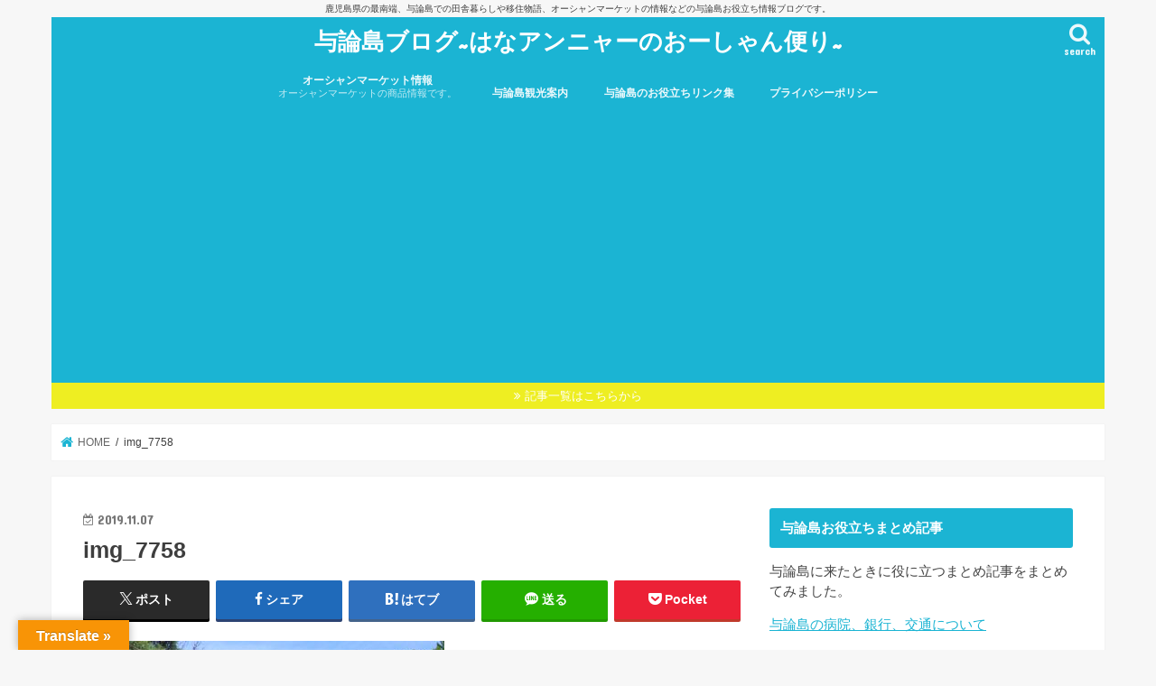

--- FILE ---
content_type: text/html; charset=UTF-8
request_url: https://xn--jhq467avu8a.com/yoron-airport-tourist-spot/img_7758/
body_size: 26816
content:
<!doctype html>
<html dir="ltr" lang="ja">

<head>
<meta charset="utf-8">
<meta http-equiv="X-UA-Compatible" content="IE=edge">

<meta name="HandheldFriendly" content="True">
<meta name="MobileOptimized" content="320">
<meta name="viewport" content="width=device-width, initial-scale=1"/>


<link rel="pingback" href="https://xn--jhq467avu8a.com/xmlrpc.php">

<!--[if IE]>
<![endif]-->




		<!-- All in One SEO 4.7.8 - aioseo.com -->
		<title>img_7758 | 与論島ブログ~はなアンニャーのおーしゃん便り~</title>
	<meta name="robots" content="max-snippet:-1, max-image-preview:large, max-video-preview:-1" />
	<meta name="author" content="はなアンニャー"/>
	<meta name="google-site-verification" content="-e4uGMndFIHMFyd7tuK0ZaagYjqjEeKMrC19ECkFqRM" />
	<link rel="canonical" href="https://xn--jhq467avu8a.com/yoron-airport-tourist-spot/img_7758/" />
	<meta name="generator" content="All in One SEO (AIOSEO) 4.7.8" />
		<meta name="google" content="nositelinkssearchbox" />
		<script type="application/ld+json" class="aioseo-schema">
			{"@context":"https:\/\/schema.org","@graph":[{"@type":"BreadcrumbList","@id":"https:\/\/xn--jhq467avu8a.com\/yoron-airport-tourist-spot\/img_7758\/#breadcrumblist","itemListElement":[{"@type":"ListItem","@id":"https:\/\/xn--jhq467avu8a.com\/#listItem","position":1,"name":"Home","item":"https:\/\/xn--jhq467avu8a.com\/","nextItem":{"@type":"ListItem","@id":"https:\/\/xn--jhq467avu8a.com\/yoron-airport-tourist-spot\/img_7758\/#listItem","name":"img_7758"}},{"@type":"ListItem","@id":"https:\/\/xn--jhq467avu8a.com\/yoron-airport-tourist-spot\/img_7758\/#listItem","position":2,"name":"img_7758","previousItem":{"@type":"ListItem","@id":"https:\/\/xn--jhq467avu8a.com\/#listItem","name":"Home"}}]},{"@type":"ItemPage","@id":"https:\/\/xn--jhq467avu8a.com\/yoron-airport-tourist-spot\/img_7758\/#itempage","url":"https:\/\/xn--jhq467avu8a.com\/yoron-airport-tourist-spot\/img_7758\/","name":"img_7758 | \u4e0e\u8ad6\u5cf6\u30d6\u30ed\u30b0~\u306f\u306a\u30a2\u30f3\u30cb\u30e3\u30fc\u306e\u304a\u30fc\u3057\u3083\u3093\u4fbf\u308a~","inLanguage":"ja","isPartOf":{"@id":"https:\/\/xn--jhq467avu8a.com\/#website"},"breadcrumb":{"@id":"https:\/\/xn--jhq467avu8a.com\/yoron-airport-tourist-spot\/img_7758\/#breadcrumblist"},"author":{"@id":"https:\/\/xn--jhq467avu8a.com\/author\/oceanmarket\/#author"},"creator":{"@id":"https:\/\/xn--jhq467avu8a.com\/author\/oceanmarket\/#author"},"datePublished":"2019-11-07T22:02:48+09:00","dateModified":"2019-11-07T22:05:17+09:00"},{"@type":"Organization","@id":"https:\/\/xn--jhq467avu8a.com\/#organization","name":"\u4e0e\u8ad6\u5cf6\u30d6\u30ed\u30b0~\u306f\u306a\u30a2\u30f3\u30cb\u30e3\u30fc\u306e\u304a\u30fc\u3057\u3083\u3093\u4fbf\u308a~","description":"\u9e7f\u5150\u5cf6\u770c\u306e\u6700\u5357\u7aef\u3001\u4e0e\u8ad6\u5cf6\u3067\u306e\u7530\u820e\u66ae\u3089\u3057\u3084\u79fb\u4f4f\u7269\u8a9e\u3001\u30aa\u30fc\u30b7\u30e3\u30f3\u30de\u30fc\u30b1\u30c3\u30c8\u306e\u60c5\u5831\u306a\u3069\u306e\u4e0e\u8ad6\u5cf6\u304a\u5f79\u7acb\u3061\u60c5\u5831\u30d6\u30ed\u30b0\u3067\u3059\u3002","url":"https:\/\/xn--jhq467avu8a.com\/","sameAs":["https:\/\/twitter.com\/hanadeso3","https:\/\/www.instagram.com\/hanadeso\/"]},{"@type":"Person","@id":"https:\/\/xn--jhq467avu8a.com\/author\/oceanmarket\/#author","url":"https:\/\/xn--jhq467avu8a.com\/author\/oceanmarket\/","name":"\u306f\u306a\u30a2\u30f3\u30cb\u30e3\u30fc","image":{"@type":"ImageObject","@id":"https:\/\/xn--jhq467avu8a.com\/yoron-airport-tourist-spot\/img_7758\/#authorImage","url":"https:\/\/secure.gravatar.com\/avatar\/c0eaf684d2aba75ce738f981b89dfdce?s=96&d=monsterid&r=g","width":96,"height":96,"caption":"\u306f\u306a\u30a2\u30f3\u30cb\u30e3\u30fc"}},{"@type":"WebSite","@id":"https:\/\/xn--jhq467avu8a.com\/#website","url":"https:\/\/xn--jhq467avu8a.com\/","name":"\u4e0e\u8ad6\u5cf6\u30d6\u30ed\u30b0~\u306f\u306a\u30a2\u30f3\u30cb\u30e3\u30fc\u306e\u304a\u30fc\u3057\u3083\u3093\u4fbf\u308a~","description":"\u9e7f\u5150\u5cf6\u770c\u306e\u6700\u5357\u7aef\u3001\u4e0e\u8ad6\u5cf6\u3067\u306e\u7530\u820e\u66ae\u3089\u3057\u3084\u79fb\u4f4f\u7269\u8a9e\u3001\u30aa\u30fc\u30b7\u30e3\u30f3\u30de\u30fc\u30b1\u30c3\u30c8\u306e\u60c5\u5831\u306a\u3069\u306e\u4e0e\u8ad6\u5cf6\u304a\u5f79\u7acb\u3061\u60c5\u5831\u30d6\u30ed\u30b0\u3067\u3059\u3002","inLanguage":"ja","publisher":{"@id":"https:\/\/xn--jhq467avu8a.com\/#organization"}}]}
		</script>
		<!-- All in One SEO -->

<link rel='dns-prefetch' href='//translate.google.com' />
<link rel='dns-prefetch' href='//ajax.googleapis.com' />
<link rel='dns-prefetch' href='//www.googletagmanager.com' />
<link rel='dns-prefetch' href='//maxcdn.bootstrapcdn.com' />
<link rel='dns-prefetch' href='//fonts.googleapis.com' />
<link rel='dns-prefetch' href='//s.w.org' />
<link rel='dns-prefetch' href='//pagead2.googlesyndication.com' />
<link rel='dns-prefetch' href='//fundingchoicesmessages.google.com' />
<link rel="alternate" type="application/rss+xml" title="与論島ブログ~はなアンニャーのおーしゃん便り~ &raquo; フィード" href="https://xn--jhq467avu8a.com/feed/" />
<link rel="alternate" type="application/rss+xml" title="与論島ブログ~はなアンニャーのおーしゃん便り~ &raquo; コメントフィード" href="https://xn--jhq467avu8a.com/comments/feed/" />
<link rel="alternate" type="application/rss+xml" title="与論島ブログ~はなアンニャーのおーしゃん便り~ &raquo; img_7758 のコメントのフィード" href="https://xn--jhq467avu8a.com/yoron-airport-tourist-spot/img_7758/feed/" />
		<script type="text/javascript">
			window._wpemojiSettings = {"baseUrl":"https:\/\/s.w.org\/images\/core\/emoji\/13.1.0\/72x72\/","ext":".png","svgUrl":"https:\/\/s.w.org\/images\/core\/emoji\/13.1.0\/svg\/","svgExt":".svg","source":{"concatemoji":"https:\/\/xn--jhq467avu8a.com\/wp-includes\/js\/wp-emoji-release.min.js"}};
			!function(e,a,t){var n,r,o,i=a.createElement("canvas"),p=i.getContext&&i.getContext("2d");function s(e,t){var a=String.fromCharCode;p.clearRect(0,0,i.width,i.height),p.fillText(a.apply(this,e),0,0);e=i.toDataURL();return p.clearRect(0,0,i.width,i.height),p.fillText(a.apply(this,t),0,0),e===i.toDataURL()}function c(e){var t=a.createElement("script");t.src=e,t.defer=t.type="text/javascript",a.getElementsByTagName("head")[0].appendChild(t)}for(o=Array("flag","emoji"),t.supports={everything:!0,everythingExceptFlag:!0},r=0;r<o.length;r++)t.supports[o[r]]=function(e){if(!p||!p.fillText)return!1;switch(p.textBaseline="top",p.font="600 32px Arial",e){case"flag":return s([127987,65039,8205,9895,65039],[127987,65039,8203,9895,65039])?!1:!s([55356,56826,55356,56819],[55356,56826,8203,55356,56819])&&!s([55356,57332,56128,56423,56128,56418,56128,56421,56128,56430,56128,56423,56128,56447],[55356,57332,8203,56128,56423,8203,56128,56418,8203,56128,56421,8203,56128,56430,8203,56128,56423,8203,56128,56447]);case"emoji":return!s([10084,65039,8205,55357,56613],[10084,65039,8203,55357,56613])}return!1}(o[r]),t.supports.everything=t.supports.everything&&t.supports[o[r]],"flag"!==o[r]&&(t.supports.everythingExceptFlag=t.supports.everythingExceptFlag&&t.supports[o[r]]);t.supports.everythingExceptFlag=t.supports.everythingExceptFlag&&!t.supports.flag,t.DOMReady=!1,t.readyCallback=function(){t.DOMReady=!0},t.supports.everything||(n=function(){t.readyCallback()},a.addEventListener?(a.addEventListener("DOMContentLoaded",n,!1),e.addEventListener("load",n,!1)):(e.attachEvent("onload",n),a.attachEvent("onreadystatechange",function(){"complete"===a.readyState&&t.readyCallback()})),(n=t.source||{}).concatemoji?c(n.concatemoji):n.wpemoji&&n.twemoji&&(c(n.twemoji),c(n.wpemoji)))}(window,document,window._wpemojiSettings);
		</script>
		<style type="text/css">
img.wp-smiley,
img.emoji {
	display: inline !important;
	border: none !important;
	box-shadow: none !important;
	height: 1em !important;
	width: 1em !important;
	margin: 0 .07em !important;
	vertical-align: -0.1em !important;
	background: none !important;
	padding: 0 !important;
}
</style>
	<link rel='stylesheet' id='sbi_styles-css'  href='https://xn--jhq467avu8a.com/wp-content/plugins/instagram-feed/css/sbi-styles.min.css' type='text/css' media='all' />
<link rel='stylesheet' id='wp-block-library-css'  href='https://xn--jhq467avu8a.com/wp-includes/css/dist/block-library/style.min.css' type='text/css' media='all' />
<style id='rinkerg-gutenberg-rinker-style-inline-css' type='text/css'>
.wp-block-create-block-block{background-color:#21759b;color:#fff;padding:2px}

</style>
<link rel='stylesheet' id='ctf_styles-css'  href='https://xn--jhq467avu8a.com/wp-content/plugins/custom-twitter-feeds/css/ctf-styles.min.css' type='text/css' media='all' />
<link rel='stylesheet' id='google-language-translator-css'  href='https://xn--jhq467avu8a.com/wp-content/plugins/google-language-translator/css/style.css' type='text/css' media='' />
<link rel='stylesheet' id='glt-toolbar-styles-css'  href='https://xn--jhq467avu8a.com/wp-content/plugins/google-language-translator/css/toolbar.css' type='text/css' media='' />
<link rel='stylesheet' id='toc-screen-css'  href='https://xn--jhq467avu8a.com/wp-content/plugins/table-of-contents-plus/screen.min.css' type='text/css' media='all' />
<link rel='stylesheet' id='cff-css'  href='https://xn--jhq467avu8a.com/wp-content/plugins/custom-facebook-feed/assets/css/cff-style.min.css' type='text/css' media='all' />
<link rel='stylesheet' id='sb-font-awesome-css'  href='https://maxcdn.bootstrapcdn.com/font-awesome/4.7.0/css/font-awesome.min.css' type='text/css' media='all' />
<link rel='stylesheet' id='yyi_rinker_stylesheet-css'  href='https://xn--jhq467avu8a.com/wp-content/plugins/yyi-rinker/css/style.css?v=1.11.1' type='text/css' media='all' />
<link rel='stylesheet' id='style-css'  href='https://xn--jhq467avu8a.com/wp-content/themes/jstork/style.css' type='text/css' media='all' />
<link rel='stylesheet' id='slick-css'  href='https://xn--jhq467avu8a.com/wp-content/themes/jstork/library/css/slick.css' type='text/css' media='all' />
<link rel='stylesheet' id='shortcode-css'  href='https://xn--jhq467avu8a.com/wp-content/themes/jstork/library/css/shortcode.css' type='text/css' media='all' />
<link rel='stylesheet' id='gf_Concert-css'  href='//fonts.googleapis.com/css?family=Concert+One' type='text/css' media='all' />
<link rel='stylesheet' id='gf_Lato-css'  href='//fonts.googleapis.com/css?family=Lato' type='text/css' media='all' />
<link rel='stylesheet' id='fontawesome-css'  href='//maxcdn.bootstrapcdn.com/font-awesome/4.7.0/css/font-awesome.min.css' type='text/css' media='all' />
<link rel='stylesheet' id='remodal-css'  href='https://xn--jhq467avu8a.com/wp-content/themes/jstork/library/css/remodal.css' type='text/css' media='all' />
<link rel='stylesheet' id='animate-css'  href='https://xn--jhq467avu8a.com/wp-content/themes/jstork/library/css/animate.min.css' type='text/css' media='all' />
<style id='akismet-widget-style-inline-css' type='text/css'>

			.a-stats {
				--akismet-color-mid-green: #357b49;
				--akismet-color-white: #fff;
				--akismet-color-light-grey: #f6f7f7;

				max-width: 350px;
				width: auto;
			}

			.a-stats * {
				all: unset;
				box-sizing: border-box;
			}

			.a-stats strong {
				font-weight: 600;
			}

			.a-stats a.a-stats__link,
			.a-stats a.a-stats__link:visited,
			.a-stats a.a-stats__link:active {
				background: var(--akismet-color-mid-green);
				border: none;
				box-shadow: none;
				border-radius: 8px;
				color: var(--akismet-color-white);
				cursor: pointer;
				display: block;
				font-family: -apple-system, BlinkMacSystemFont, 'Segoe UI', 'Roboto', 'Oxygen-Sans', 'Ubuntu', 'Cantarell', 'Helvetica Neue', sans-serif;
				font-weight: 500;
				padding: 12px;
				text-align: center;
				text-decoration: none;
				transition: all 0.2s ease;
			}

			/* Extra specificity to deal with TwentyTwentyOne focus style */
			.widget .a-stats a.a-stats__link:focus {
				background: var(--akismet-color-mid-green);
				color: var(--akismet-color-white);
				text-decoration: none;
			}

			.a-stats a.a-stats__link:hover {
				filter: brightness(110%);
				box-shadow: 0 4px 12px rgba(0, 0, 0, 0.06), 0 0 2px rgba(0, 0, 0, 0.16);
			}

			.a-stats .count {
				color: var(--akismet-color-white);
				display: block;
				font-size: 1.5em;
				line-height: 1.4;
				padding: 0 13px;
				white-space: nowrap;
			}
		
</style>
<script type='text/javascript' src='//ajax.googleapis.com/ajax/libs/jquery/1.12.4/jquery.min.js' id='jquery-js'></script>
<script type='text/javascript' src='https://xn--jhq467avu8a.com/wp-content/plugins/yyi-rinker/js/event-tracking.js?v=1.11.1' id='yyi_rinker_event_tracking_script-js'></script>

<!-- Google アナリティクス スニペット (Site Kit が追加) -->
<script type='text/javascript' src='https://www.googletagmanager.com/gtag/js?id=GT-KVFT87G' id='google_gtagjs-js' async></script>
<script type='text/javascript' id='google_gtagjs-js-after'>
window.dataLayer = window.dataLayer || [];function gtag(){dataLayer.push(arguments);}
gtag('set', 'linker', {"domains":["xn--jhq467avu8a.com"]} );
gtag("js", new Date());
gtag("set", "developer_id.dZTNiMT", true);
gtag("config", "GT-KVFT87G");
</script>

<!-- (ここまで) Google アナリティクス スニペット (Site Kit が追加) -->
<link rel="https://api.w.org/" href="https://xn--jhq467avu8a.com/wp-json/" /><link rel="alternate" type="application/json" href="https://xn--jhq467avu8a.com/wp-json/wp/v2/media/13659" /><link rel="EditURI" type="application/rsd+xml" title="RSD" href="https://xn--jhq467avu8a.com/xmlrpc.php?rsd" />
<link rel="wlwmanifest" type="application/wlwmanifest+xml" href="https://xn--jhq467avu8a.com/wp-includes/wlwmanifest.xml" /> 

<link rel='shortlink' href='https://xn--jhq467avu8a.com/?p=13659' />
<link rel="alternate" type="application/json+oembed" href="https://xn--jhq467avu8a.com/wp-json/oembed/1.0/embed?url=https%3A%2F%2Fxn--jhq467avu8a.com%2Fyoron-airport-tourist-spot%2Fimg_7758%2F" />
<link rel="alternate" type="text/xml+oembed" href="https://xn--jhq467avu8a.com/wp-json/oembed/1.0/embed?url=https%3A%2F%2Fxn--jhq467avu8a.com%2Fyoron-airport-tourist-spot%2Fimg_7758%2F&#038;format=xml" />
<style>#google_language_translator{width:auto!important;}div.skiptranslate.goog-te-gadget{display:inline!important;}.goog-tooltip{display: none!important;}.goog-tooltip:hover{display: none!important;}.goog-text-highlight{background-color:transparent!important;border:none!important;box-shadow:none!important;}#google_language_translator select.goog-te-combo{color:#32373c;}#flags{display:none;}#google_language_translator{color:transparent;}body{top:0px!important;}#goog-gt-{display:none!important;}font font{background-color:transparent!important;box-shadow:none!important;position:initial!important;}#glt-translate-trigger{left:20px;right:auto;}#glt-translate-trigger > span{color:#ffffff;}#glt-translate-trigger{background:#f89406;}.goog-te-gadget .goog-te-combo{width:100%;}</style><meta name="generator" content="Site Kit by Google 1.121.0" /><script type="text/javascript" language="javascript">
    var vc_pid = "884976860";
</script><script type="text/javascript" src="//aml.valuecommerce.com/vcdal.js" async></script><style>
.yyi-rinker-images {
    display: flex;
    justify-content: center;
    align-items: center;
    position: relative;

}
div.yyi-rinker-image img.yyi-rinker-main-img.hidden {
    display: none;
}

.yyi-rinker-images-arrow {
    cursor: pointer;
    position: absolute;
    top: 50%;
    display: block;
    margin-top: -11px;
    opacity: 0.6;
    width: 22px;
}

.yyi-rinker-images-arrow-left{
    left: -10px;
}
.yyi-rinker-images-arrow-right{
    right: -10px;
}

.yyi-rinker-images-arrow-left.hidden {
    display: none;
}

.yyi-rinker-images-arrow-right.hidden {
    display: none;
}
div.yyi-rinker-contents.yyi-rinker-design-tate  div.yyi-rinker-box{
    flex-direction: column;
}

div.yyi-rinker-contents.yyi-rinker-design-slim div.yyi-rinker-box .yyi-rinker-links {
    flex-direction: column;
}

div.yyi-rinker-contents.yyi-rinker-design-slim div.yyi-rinker-info {
    width: 100%;
}

div.yyi-rinker-contents.yyi-rinker-design-slim .yyi-rinker-title {
    text-align: center;
}

div.yyi-rinker-contents.yyi-rinker-design-slim .yyi-rinker-links {
    text-align: center;
}
div.yyi-rinker-contents.yyi-rinker-design-slim .yyi-rinker-image {
    margin: auto;
}

div.yyi-rinker-contents.yyi-rinker-design-slim div.yyi-rinker-info ul.yyi-rinker-links li {
	align-self: stretch;
}
div.yyi-rinker-contents.yyi-rinker-design-slim div.yyi-rinker-box div.yyi-rinker-info {
	padding: 0;
}
div.yyi-rinker-contents.yyi-rinker-design-slim div.yyi-rinker-box {
	flex-direction: column;
	padding: 14px 5px 0;
}

.yyi-rinker-design-slim div.yyi-rinker-box div.yyi-rinker-info {
	text-align: center;
}

.yyi-rinker-design-slim div.price-box span.price {
	display: block;
}

div.yyi-rinker-contents.yyi-rinker-design-slim div.yyi-rinker-info div.yyi-rinker-title a{
	font-size:16px;
}

div.yyi-rinker-contents.yyi-rinker-design-slim ul.yyi-rinker-links li.amazonkindlelink:before,  div.yyi-rinker-contents.yyi-rinker-design-slim ul.yyi-rinker-links li.amazonlink:before,  div.yyi-rinker-contents.yyi-rinker-design-slim ul.yyi-rinker-links li.rakutenlink:before, div.yyi-rinker-contents.yyi-rinker-design-slim ul.yyi-rinker-links li.yahoolink:before, div.yyi-rinker-contents.yyi-rinker-design-slim ul.yyi-rinker-links li.mercarilink:before {
	font-size:12px;
}

div.yyi-rinker-contents.yyi-rinker-design-slim ul.yyi-rinker-links li a {
	font-size: 13px;
}
.entry-content ul.yyi-rinker-links li {
	padding: 0;
}

div.yyi-rinker-contents .yyi-rinker-attention.attention_desing_right_ribbon {
    width: 89px;
    height: 91px;
    position: absolute;
    top: -1px;
    right: -1px;
    left: auto;
    overflow: hidden;
}

div.yyi-rinker-contents .yyi-rinker-attention.attention_desing_right_ribbon span {
    display: inline-block;
    width: 146px;
    position: absolute;
    padding: 4px 0;
    left: -13px;
    top: 12px;
    text-align: center;
    font-size: 12px;
    line-height: 24px;
    -webkit-transform: rotate(45deg);
    transform: rotate(45deg);
    box-shadow: 0 1px 3px rgba(0, 0, 0, 0.2);
}

div.yyi-rinker-contents .yyi-rinker-attention.attention_desing_right_ribbon {
    background: none;
}
.yyi-rinker-attention.attention_desing_right_ribbon .yyi-rinker-attention-after,
.yyi-rinker-attention.attention_desing_right_ribbon .yyi-rinker-attention-before{
display:none;
}
div.yyi-rinker-use-right_ribbon div.yyi-rinker-title {
    margin-right: 2rem;
}

				</style><style type="text/css">
body{color: #3E3E3E;}
a, #breadcrumb li.bc_homelink a::before, .authorbox .author_sns li a::before{color: #1BB4D3;}
a:hover{color: #E69B9B;}
.article-footer .post-categories li a,.article-footer .tags a,.accordionBtn{  background: #1BB4D3;  border-color: #1BB4D3;}
.article-footer .tags a{color:#1BB4D3; background: none;}
.article-footer .post-categories li a:hover,.article-footer .tags a:hover,.accordionBtn.active{ background:#E69B9B;  border-color:#E69B9B;}
input[type="text"],input[type="password"],input[type="datetime"],input[type="datetime-local"],input[type="date"],input[type="month"],input[type="time"],input[type="week"],input[type="number"],input[type="email"],input[type="url"],input[type="search"],input[type="tel"],input[type="color"],select,textarea,.field { background-color: #ffffff;}
.header{color: #ffffff;}
.bgfull .header,.header.bg,.header #inner-header,.menu-sp{background: #1bb4d3;}
#logo a{color: #ffffff;}
#g_nav .nav li a,.nav_btn,.menu-sp a,.menu-sp a,.menu-sp > ul:after{color: #edf9fc;}
#logo a:hover,#g_nav .nav li a:hover,.nav_btn:hover{color:#eeeeee;}
@media only screen and (min-width: 768px) {
.nav > li > a:after{background: #eeeeee;}
.nav ul {background: #666666;}
#g_nav .nav li ul.sub-menu li a{color: #f7f7f7;}
}
@media only screen and (max-width: 1165px) {
.site_description{background: #1bb4d3; color: #ffffff;}
}
#inner-content, #breadcrumb, .entry-content blockquote:before, .entry-content blockquote:after{background: #ffffff}
.top-post-list .post-list:before{background: #1BB4D3;}
.widget li a:after{color: #1BB4D3;}
.entry-content h2,.widgettitle,.accordion::before{background: #1bb4d3; color: #ffffff;}
.entry-content h3{border-color: #1bb4d3;}
.h_boader .entry-content h2{border-color: #1bb4d3; color: #3E3E3E;}
.h_balloon .entry-content h2:after{border-top-color: #1bb4d3;}
.entry-content ul li:before{ background: #1bb4d3;}
.entry-content ol li:before{ background: #1bb4d3;}
.post-list-card .post-list .eyecatch .cat-name,.top-post-list .post-list .eyecatch .cat-name,.byline .cat-name,.single .authorbox .author-newpost li .cat-name,.related-box li .cat-name,.carouselwrap .cat-name,.eyecatch .cat-name{background: #fcee21; color:  #444444;}
ul.wpp-list li a:before{background: #1bb4d3; color: #ffffff;}
.readmore a{border:1px solid #1BB4D3;color:#1BB4D3;}
.readmore a:hover{background:#1BB4D3;color:#fff;}
.btn-wrap a{background: #1BB4D3;border: 1px solid #1BB4D3;}
.btn-wrap a:hover{background: #E69B9B;border-color: #E69B9B;}
.btn-wrap.simple a{border:1px solid #1BB4D3;color:#1BB4D3;}
.btn-wrap.simple a:hover{background:#1BB4D3;}
.blue-btn, .comment-reply-link, #submit { background-color: #1BB4D3; }
.blue-btn:hover, .comment-reply-link:hover, #submit:hover, .blue-btn:focus, .comment-reply-link:focus, #submit:focus {background-color: #E69B9B; }
#sidebar1{color: #444444;}
.widget:not(.widget_text) a{color:#666666;}
.widget:not(.widget_text) a:hover{color:#999999;}
.bgfull #footer-top,#footer-top .inner,.cta-inner{background-color: #666666; color: #CACACA;}
.footer a,#footer-top a{color: #f7f7f7;}
#footer-top .widgettitle{color: #CACACA;}
.bgfull .footer,.footer.bg,.footer .inner {background-color: #666666;color: #CACACA;}
.footer-links li a:before{ color: #1bb4d3;}
.pagination a, .pagination span,.page-links a{border-color: #1BB4D3; color: #1BB4D3;}
.pagination .current,.pagination .current:hover,.page-links ul > li > span{background-color: #1BB4D3; border-color: #1BB4D3;}
.pagination a:hover, .pagination a:focus,.page-links a:hover, .page-links a:focus{background-color: #1BB4D3; color: #fff;}
</style>

<!-- Google AdSense meta tags added by Site Kit -->
<meta name="google-adsense-platform-account" content="ca-host-pub-2644536267352236">
<meta name="google-adsense-platform-domain" content="sitekit.withgoogle.com">
<!-- End Google AdSense meta tags added by Site Kit -->
<style>.simplemap img{max-width:none !important;padding:0 !important;margin:0 !important;}.staticmap,.staticmap img{max-width:100% !important;height:auto !important;}.simplemap .simplemap-content{display:none;}</style>
<script>var google_map_api_key = "AIzaSyA0W1FWYs4RNXo8AwjHX8AVYbuZ2Hul7bo";</script><style type="text/css">.broken_link, a.broken_link {
	text-decoration: line-through;
}</style>
<!-- Google AdSense スニペット (Site Kit が追加) -->
<script async="async" src="https://pagead2.googlesyndication.com/pagead/js/adsbygoogle.js?client=ca-pub-9263967584334169&amp;host=ca-host-pub-2644536267352236" crossorigin="anonymous" type="text/javascript"></script>

<!-- (ここまで) Google AdSense スニペット (Site Kit が追加) -->

<!-- Site Kit によって追加された「Google AdSense 広告ブロックによる損失収益の回復」スニペット -->
<script async src="https://fundingchoicesmessages.google.com/i/pub-9263967584334169?ers=1"></script><script>(function() {function signalGooglefcPresent() {if (!window.frames['googlefcPresent']) {if (document.body) {const iframe = document.createElement('iframe'); iframe.style = 'width: 0; height: 0; border: none; z-index: -1000; left: -1000px; top: -1000px;'; iframe.style.display = 'none'; iframe.name = 'googlefcPresent'; document.body.appendChild(iframe);} else {setTimeout(signalGooglefcPresent, 0);}}}signalGooglefcPresent();})();</script>
<!-- Site Kit によって追加された「Google AdSense 広告ブロックによる損失収益の回復」スニペットを終了 -->

<!-- Site Kit によって追加された「Google AdSense 広告ブロックによる損失収益の回復エラー保護」スニペット -->
<script>(function(){'use strict';function aa(a){var b=0;return function(){return b<a.length?{done:!1,value:a[b++]}:{done:!0}}}var ba=typeof Object.defineProperties=="function"?Object.defineProperty:function(a,b,c){if(a==Array.prototype||a==Object.prototype)return a;a[b]=c.value;return a};
function ca(a){a=["object"==typeof globalThis&&globalThis,a,"object"==typeof window&&window,"object"==typeof self&&self,"object"==typeof global&&global];for(var b=0;b<a.length;++b){var c=a[b];if(c&&c.Math==Math)return c}throw Error("Cannot find global object");}var da=ca(this);function l(a,b){if(b)a:{var c=da;a=a.split(".");for(var d=0;d<a.length-1;d++){var e=a[d];if(!(e in c))break a;c=c[e]}a=a[a.length-1];d=c[a];b=b(d);b!=d&&b!=null&&ba(c,a,{configurable:!0,writable:!0,value:b})}}
function ea(a){return a.raw=a}function n(a){var b=typeof Symbol!="undefined"&&Symbol.iterator&&a[Symbol.iterator];if(b)return b.call(a);if(typeof a.length=="number")return{next:aa(a)};throw Error(String(a)+" is not an iterable or ArrayLike");}function fa(a){for(var b,c=[];!(b=a.next()).done;)c.push(b.value);return c}var ha=typeof Object.create=="function"?Object.create:function(a){function b(){}b.prototype=a;return new b},p;
if(typeof Object.setPrototypeOf=="function")p=Object.setPrototypeOf;else{var q;a:{var ja={a:!0},ka={};try{ka.__proto__=ja;q=ka.a;break a}catch(a){}q=!1}p=q?function(a,b){a.__proto__=b;if(a.__proto__!==b)throw new TypeError(a+" is not extensible");return a}:null}var la=p;
function t(a,b){a.prototype=ha(b.prototype);a.prototype.constructor=a;if(la)la(a,b);else for(var c in b)if(c!="prototype")if(Object.defineProperties){var d=Object.getOwnPropertyDescriptor(b,c);d&&Object.defineProperty(a,c,d)}else a[c]=b[c];a.A=b.prototype}function ma(){for(var a=Number(this),b=[],c=a;c<arguments.length;c++)b[c-a]=arguments[c];return b}l("Object.is",function(a){return a?a:function(b,c){return b===c?b!==0||1/b===1/c:b!==b&&c!==c}});
l("Array.prototype.includes",function(a){return a?a:function(b,c){var d=this;d instanceof String&&(d=String(d));var e=d.length;c=c||0;for(c<0&&(c=Math.max(c+e,0));c<e;c++){var f=d[c];if(f===b||Object.is(f,b))return!0}return!1}});
l("String.prototype.includes",function(a){return a?a:function(b,c){if(this==null)throw new TypeError("The 'this' value for String.prototype.includes must not be null or undefined");if(b instanceof RegExp)throw new TypeError("First argument to String.prototype.includes must not be a regular expression");return this.indexOf(b,c||0)!==-1}});l("Number.MAX_SAFE_INTEGER",function(){return 9007199254740991});
l("Number.isFinite",function(a){return a?a:function(b){return typeof b!=="number"?!1:!isNaN(b)&&b!==Infinity&&b!==-Infinity}});l("Number.isInteger",function(a){return a?a:function(b){return Number.isFinite(b)?b===Math.floor(b):!1}});l("Number.isSafeInteger",function(a){return a?a:function(b){return Number.isInteger(b)&&Math.abs(b)<=Number.MAX_SAFE_INTEGER}});
l("Math.trunc",function(a){return a?a:function(b){b=Number(b);if(isNaN(b)||b===Infinity||b===-Infinity||b===0)return b;var c=Math.floor(Math.abs(b));return b<0?-c:c}});/*

 Copyright The Closure Library Authors.
 SPDX-License-Identifier: Apache-2.0
*/
var u=this||self;function v(a,b){a:{var c=["CLOSURE_FLAGS"];for(var d=u,e=0;e<c.length;e++)if(d=d[c[e]],d==null){c=null;break a}c=d}a=c&&c[a];return a!=null?a:b}function w(a){return a};function na(a){u.setTimeout(function(){throw a;},0)};var oa=v(610401301,!1),pa=v(188588736,!0),qa=v(645172343,v(1,!0));var x,ra=u.navigator;x=ra?ra.userAgentData||null:null;function z(a){return oa?x?x.brands.some(function(b){return(b=b.brand)&&b.indexOf(a)!=-1}):!1:!1}function A(a){var b;a:{if(b=u.navigator)if(b=b.userAgent)break a;b=""}return b.indexOf(a)!=-1};function B(){return oa?!!x&&x.brands.length>0:!1}function C(){return B()?z("Chromium"):(A("Chrome")||A("CriOS"))&&!(B()?0:A("Edge"))||A("Silk")};var sa=B()?!1:A("Trident")||A("MSIE");!A("Android")||C();C();A("Safari")&&(C()||(B()?0:A("Coast"))||(B()?0:A("Opera"))||(B()?0:A("Edge"))||(B()?z("Microsoft Edge"):A("Edg/"))||B()&&z("Opera"));var ta={},D=null;var ua=typeof Uint8Array!=="undefined",va=!sa&&typeof btoa==="function";var wa;function E(){return typeof BigInt==="function"};var F=typeof Symbol==="function"&&typeof Symbol()==="symbol";function xa(a){return typeof Symbol==="function"&&typeof Symbol()==="symbol"?Symbol():a}var G=xa(),ya=xa("2ex");var za=F?function(a,b){a[G]|=b}:function(a,b){a.g!==void 0?a.g|=b:Object.defineProperties(a,{g:{value:b,configurable:!0,writable:!0,enumerable:!1}})},H=F?function(a){return a[G]|0}:function(a){return a.g|0},I=F?function(a){return a[G]}:function(a){return a.g},J=F?function(a,b){a[G]=b}:function(a,b){a.g!==void 0?a.g=b:Object.defineProperties(a,{g:{value:b,configurable:!0,writable:!0,enumerable:!1}})};function Aa(a,b){J(b,(a|0)&-14591)}function Ba(a,b){J(b,(a|34)&-14557)};var K={},Ca={};function Da(a){return!(!a||typeof a!=="object"||a.g!==Ca)}function Ea(a){return a!==null&&typeof a==="object"&&!Array.isArray(a)&&a.constructor===Object}function L(a,b,c){if(!Array.isArray(a)||a.length)return!1;var d=H(a);if(d&1)return!0;if(!(b&&(Array.isArray(b)?b.includes(c):b.has(c))))return!1;J(a,d|1);return!0};var M=0,N=0;function Fa(a){var b=a>>>0;M=b;N=(a-b)/4294967296>>>0}function Ga(a){if(a<0){Fa(-a);var b=n(Ha(M,N));a=b.next().value;b=b.next().value;M=a>>>0;N=b>>>0}else Fa(a)}function Ia(a,b){b>>>=0;a>>>=0;if(b<=2097151)var c=""+(4294967296*b+a);else E()?c=""+(BigInt(b)<<BigInt(32)|BigInt(a)):(c=(a>>>24|b<<8)&16777215,b=b>>16&65535,a=(a&16777215)+c*6777216+b*6710656,c+=b*8147497,b*=2,a>=1E7&&(c+=a/1E7>>>0,a%=1E7),c>=1E7&&(b+=c/1E7>>>0,c%=1E7),c=b+Ja(c)+Ja(a));return c}
function Ja(a){a=String(a);return"0000000".slice(a.length)+a}function Ha(a,b){b=~b;a?a=~a+1:b+=1;return[a,b]};var Ka=/^-?([1-9][0-9]*|0)(\.[0-9]+)?$/;var O;function La(a,b){O=b;a=new a(b);O=void 0;return a}
function P(a,b,c){a==null&&(a=O);O=void 0;if(a==null){var d=96;c?(a=[c],d|=512):a=[];b&&(d=d&-16760833|(b&1023)<<14)}else{if(!Array.isArray(a))throw Error("narr");d=H(a);if(d&2048)throw Error("farr");if(d&64)return a;d|=64;if(c&&(d|=512,c!==a[0]))throw Error("mid");a:{c=a;var e=c.length;if(e){var f=e-1;if(Ea(c[f])){d|=256;b=f-(+!!(d&512)-1);if(b>=1024)throw Error("pvtlmt");d=d&-16760833|(b&1023)<<14;break a}}if(b){b=Math.max(b,e-(+!!(d&512)-1));if(b>1024)throw Error("spvt");d=d&-16760833|(b&1023)<<
14}}}J(a,d);return a};function Ma(a){switch(typeof a){case "number":return isFinite(a)?a:String(a);case "boolean":return a?1:0;case "object":if(a)if(Array.isArray(a)){if(L(a,void 0,0))return}else if(ua&&a!=null&&a instanceof Uint8Array){if(va){for(var b="",c=0,d=a.length-10240;c<d;)b+=String.fromCharCode.apply(null,a.subarray(c,c+=10240));b+=String.fromCharCode.apply(null,c?a.subarray(c):a);a=btoa(b)}else{b===void 0&&(b=0);if(!D){D={};c="ABCDEFGHIJKLMNOPQRSTUVWXYZabcdefghijklmnopqrstuvwxyz0123456789".split("");d=["+/=",
"+/","-_=","-_.","-_"];for(var e=0;e<5;e++){var f=c.concat(d[e].split(""));ta[e]=f;for(var g=0;g<f.length;g++){var h=f[g];D[h]===void 0&&(D[h]=g)}}}b=ta[b];c=Array(Math.floor(a.length/3));d=b[64]||"";for(e=f=0;f<a.length-2;f+=3){var k=a[f],m=a[f+1];h=a[f+2];g=b[k>>2];k=b[(k&3)<<4|m>>4];m=b[(m&15)<<2|h>>6];h=b[h&63];c[e++]=g+k+m+h}g=0;h=d;switch(a.length-f){case 2:g=a[f+1],h=b[(g&15)<<2]||d;case 1:a=a[f],c[e]=b[a>>2]+b[(a&3)<<4|g>>4]+h+d}a=c.join("")}return a}}return a};function Na(a,b,c){a=Array.prototype.slice.call(a);var d=a.length,e=b&256?a[d-1]:void 0;d+=e?-1:0;for(b=b&512?1:0;b<d;b++)a[b]=c(a[b]);if(e){b=a[b]={};for(var f in e)Object.prototype.hasOwnProperty.call(e,f)&&(b[f]=c(e[f]))}return a}function Oa(a,b,c,d,e){if(a!=null){if(Array.isArray(a))a=L(a,void 0,0)?void 0:e&&H(a)&2?a:Pa(a,b,c,d!==void 0,e);else if(Ea(a)){var f={},g;for(g in a)Object.prototype.hasOwnProperty.call(a,g)&&(f[g]=Oa(a[g],b,c,d,e));a=f}else a=b(a,d);return a}}
function Pa(a,b,c,d,e){var f=d||c?H(a):0;d=d?!!(f&32):void 0;a=Array.prototype.slice.call(a);for(var g=0;g<a.length;g++)a[g]=Oa(a[g],b,c,d,e);c&&c(f,a);return a}function Qa(a){return a.s===K?a.toJSON():Ma(a)};function Ra(a,b,c){c=c===void 0?Ba:c;if(a!=null){if(ua&&a instanceof Uint8Array)return b?a:new Uint8Array(a);if(Array.isArray(a)){var d=H(a);if(d&2)return a;b&&(b=d===0||!!(d&32)&&!(d&64||!(d&16)));return b?(J(a,(d|34)&-12293),a):Pa(a,Ra,d&4?Ba:c,!0,!0)}a.s===K&&(c=a.h,d=I(c),a=d&2?a:La(a.constructor,Sa(c,d,!0)));return a}}function Sa(a,b,c){var d=c||b&2?Ba:Aa,e=!!(b&32);a=Na(a,b,function(f){return Ra(f,e,d)});za(a,32|(c?2:0));return a};function Ta(a,b){a=a.h;return Ua(a,I(a),b)}function Va(a,b,c,d){b=d+(+!!(b&512)-1);if(!(b<0||b>=a.length||b>=c))return a[b]}
function Ua(a,b,c,d){if(c===-1)return null;var e=b>>14&1023||536870912;if(c>=e){if(b&256)return a[a.length-1][c]}else{var f=a.length;if(d&&b&256&&(d=a[f-1][c],d!=null)){if(Va(a,b,e,c)&&ya!=null){var g;a=(g=wa)!=null?g:wa={};g=a[ya]||0;g>=4||(a[ya]=g+1,g=Error(),g.__closure__error__context__984382||(g.__closure__error__context__984382={}),g.__closure__error__context__984382.severity="incident",na(g))}return d}return Va(a,b,e,c)}}
function Wa(a,b,c,d,e){var f=b>>14&1023||536870912;if(c>=f||e&&!qa){var g=b;if(b&256)e=a[a.length-1];else{if(d==null)return;e=a[f+(+!!(b&512)-1)]={};g|=256}e[c]=d;c<f&&(a[c+(+!!(b&512)-1)]=void 0);g!==b&&J(a,g)}else a[c+(+!!(b&512)-1)]=d,b&256&&(a=a[a.length-1],c in a&&delete a[c])}
function Xa(a,b){var c=Ya;var d=d===void 0?!1:d;var e=a.h;var f=I(e),g=Ua(e,f,b,d);if(g!=null&&typeof g==="object"&&g.s===K)c=g;else if(Array.isArray(g)){var h=H(g),k=h;k===0&&(k|=f&32);k|=f&2;k!==h&&J(g,k);c=new c(g)}else c=void 0;c!==g&&c!=null&&Wa(e,f,b,c,d);e=c;if(e==null)return e;a=a.h;f=I(a);f&2||(g=e,c=g.h,h=I(c),g=h&2?La(g.constructor,Sa(c,h,!1)):g,g!==e&&(e=g,Wa(a,f,b,e,d)));return e}function Za(a,b){a=Ta(a,b);return a==null||typeof a==="string"?a:void 0}
function $a(a,b){var c=c===void 0?0:c;a=Ta(a,b);if(a!=null)if(b=typeof a,b==="number"?Number.isFinite(a):b!=="string"?0:Ka.test(a))if(typeof a==="number"){if(a=Math.trunc(a),!Number.isSafeInteger(a)){Ga(a);b=M;var d=N;if(a=d&2147483648)b=~b+1>>>0,d=~d>>>0,b==0&&(d=d+1>>>0);b=d*4294967296+(b>>>0);a=a?-b:b}}else if(b=Math.trunc(Number(a)),Number.isSafeInteger(b))a=String(b);else{if(b=a.indexOf("."),b!==-1&&(a=a.substring(0,b)),!(a[0]==="-"?a.length<20||a.length===20&&Number(a.substring(0,7))>-922337:
a.length<19||a.length===19&&Number(a.substring(0,6))<922337)){if(a.length<16)Ga(Number(a));else if(E())a=BigInt(a),M=Number(a&BigInt(4294967295))>>>0,N=Number(a>>BigInt(32)&BigInt(4294967295));else{b=+(a[0]==="-");N=M=0;d=a.length;for(var e=b,f=(d-b)%6+b;f<=d;e=f,f+=6)e=Number(a.slice(e,f)),N*=1E6,M=M*1E6+e,M>=4294967296&&(N+=Math.trunc(M/4294967296),N>>>=0,M>>>=0);b&&(b=n(Ha(M,N)),a=b.next().value,b=b.next().value,M=a,N=b)}a=M;b=N;b&2147483648?E()?a=""+(BigInt(b|0)<<BigInt(32)|BigInt(a>>>0)):(b=
n(Ha(a,b)),a=b.next().value,b=b.next().value,a="-"+Ia(a,b)):a=Ia(a,b)}}else a=void 0;return a!=null?a:c}function R(a,b){var c=c===void 0?"":c;a=Za(a,b);return a!=null?a:c};var S;function T(a,b,c){this.h=P(a,b,c)}T.prototype.toJSON=function(){return ab(this)};T.prototype.s=K;T.prototype.toString=function(){try{return S=!0,ab(this).toString()}finally{S=!1}};
function ab(a){var b=S?a.h:Pa(a.h,Qa,void 0,void 0,!1);var c=!S;var d=pa?void 0:a.constructor.v;var e=I(c?a.h:b);if(a=b.length){var f=b[a-1],g=Ea(f);g?a--:f=void 0;e=+!!(e&512)-1;var h=b;if(g){b:{var k=f;var m={};g=!1;if(k)for(var r in k)if(Object.prototype.hasOwnProperty.call(k,r))if(isNaN(+r))m[r]=k[r];else{var y=k[r];Array.isArray(y)&&(L(y,d,+r)||Da(y)&&y.size===0)&&(y=null);y==null&&(g=!0);y!=null&&(m[r]=y)}if(g){for(var Q in m)break b;m=null}else m=k}k=m==null?f!=null:m!==f}for(var ia;a>0;a--){Q=
a-1;r=h[Q];Q-=e;if(!(r==null||L(r,d,Q)||Da(r)&&r.size===0))break;ia=!0}if(h!==b||k||ia){if(!c)h=Array.prototype.slice.call(h,0,a);else if(ia||k||m)h.length=a;m&&h.push(m)}b=h}return b};function bb(a){return function(b){if(b==null||b=="")b=new a;else{b=JSON.parse(b);if(!Array.isArray(b))throw Error("dnarr");za(b,32);b=La(a,b)}return b}};function cb(a){this.h=P(a)}t(cb,T);var db=bb(cb);var U;function V(a){this.g=a}V.prototype.toString=function(){return this.g+""};var eb={};function fb(a){if(U===void 0){var b=null;var c=u.trustedTypes;if(c&&c.createPolicy){try{b=c.createPolicy("goog#html",{createHTML:w,createScript:w,createScriptURL:w})}catch(d){u.console&&u.console.error(d.message)}U=b}else U=b}a=(b=U)?b.createScriptURL(a):a;return new V(a,eb)};/*

 SPDX-License-Identifier: Apache-2.0
*/
function gb(a){var b=ma.apply(1,arguments);if(b.length===0)return fb(a[0]);for(var c=a[0],d=0;d<b.length;d++)c+=encodeURIComponent(b[d])+a[d+1];return fb(c)};function hb(a,b){a.src=b instanceof V&&b.constructor===V?b.g:"type_error:TrustedResourceUrl";var c,d;(c=(b=(d=(c=(a.ownerDocument&&a.ownerDocument.defaultView||window).document).querySelector)==null?void 0:d.call(c,"script[nonce]"))?b.nonce||b.getAttribute("nonce")||"":"")&&a.setAttribute("nonce",c)};function ib(){return Math.floor(Math.random()*2147483648).toString(36)+Math.abs(Math.floor(Math.random()*2147483648)^Date.now()).toString(36)};function jb(a,b){b=String(b);a.contentType==="application/xhtml+xml"&&(b=b.toLowerCase());return a.createElement(b)}function kb(a){this.g=a||u.document||document};function lb(a){a=a===void 0?document:a;return a.createElement("script")};function mb(a,b,c,d,e,f){try{var g=a.g,h=lb(g);h.async=!0;hb(h,b);g.head.appendChild(h);h.addEventListener("load",function(){e();d&&g.head.removeChild(h)});h.addEventListener("error",function(){c>0?mb(a,b,c-1,d,e,f):(d&&g.head.removeChild(h),f())})}catch(k){f()}};var nb=u.atob("aHR0cHM6Ly93d3cuZ3N0YXRpYy5jb20vaW1hZ2VzL2ljb25zL21hdGVyaWFsL3N5c3RlbS8xeC93YXJuaW5nX2FtYmVyXzI0ZHAucG5n"),ob=u.atob("WW91IGFyZSBzZWVpbmcgdGhpcyBtZXNzYWdlIGJlY2F1c2UgYWQgb3Igc2NyaXB0IGJsb2NraW5nIHNvZnR3YXJlIGlzIGludGVyZmVyaW5nIHdpdGggdGhpcyBwYWdlLg=="),pb=u.atob("RGlzYWJsZSBhbnkgYWQgb3Igc2NyaXB0IGJsb2NraW5nIHNvZnR3YXJlLCB0aGVuIHJlbG9hZCB0aGlzIHBhZ2Uu");function qb(a,b,c){this.i=a;this.u=b;this.o=c;this.g=null;this.j=[];this.m=!1;this.l=new kb(this.i)}
function rb(a){if(a.i.body&&!a.m){var b=function(){sb(a);u.setTimeout(function(){tb(a,3)},50)};mb(a.l,a.u,2,!0,function(){u[a.o]||b()},b);a.m=!0}}
function sb(a){for(var b=W(1,5),c=0;c<b;c++){var d=X(a);a.i.body.appendChild(d);a.j.push(d)}b=X(a);b.style.bottom="0";b.style.left="0";b.style.position="fixed";b.style.width=W(100,110).toString()+"%";b.style.zIndex=W(2147483544,2147483644).toString();b.style.backgroundColor=ub(249,259,242,252,219,229);b.style.boxShadow="0 0 12px #888";b.style.color=ub(0,10,0,10,0,10);b.style.display="flex";b.style.justifyContent="center";b.style.fontFamily="Roboto, Arial";c=X(a);c.style.width=W(80,85).toString()+
"%";c.style.maxWidth=W(750,775).toString()+"px";c.style.margin="24px";c.style.display="flex";c.style.alignItems="flex-start";c.style.justifyContent="center";d=jb(a.l.g,"IMG");d.className=ib();d.src=nb;d.alt="Warning icon";d.style.height="24px";d.style.width="24px";d.style.paddingRight="16px";var e=X(a),f=X(a);f.style.fontWeight="bold";f.textContent=ob;var g=X(a);g.textContent=pb;Y(a,e,f);Y(a,e,g);Y(a,c,d);Y(a,c,e);Y(a,b,c);a.g=b;a.i.body.appendChild(a.g);b=W(1,5);for(c=0;c<b;c++)d=X(a),a.i.body.appendChild(d),
a.j.push(d)}function Y(a,b,c){for(var d=W(1,5),e=0;e<d;e++){var f=X(a);b.appendChild(f)}b.appendChild(c);c=W(1,5);for(d=0;d<c;d++)e=X(a),b.appendChild(e)}function W(a,b){return Math.floor(a+Math.random()*(b-a))}function ub(a,b,c,d,e,f){return"rgb("+W(Math.max(a,0),Math.min(b,255)).toString()+","+W(Math.max(c,0),Math.min(d,255)).toString()+","+W(Math.max(e,0),Math.min(f,255)).toString()+")"}function X(a){a=jb(a.l.g,"DIV");a.className=ib();return a}
function tb(a,b){b<=0||a.g!=null&&a.g.offsetHeight!==0&&a.g.offsetWidth!==0||(vb(a),sb(a),u.setTimeout(function(){tb(a,b-1)},50))}function vb(a){for(var b=n(a.j),c=b.next();!c.done;c=b.next())(c=c.value)&&c.parentNode&&c.parentNode.removeChild(c);a.j=[];(b=a.g)&&b.parentNode&&b.parentNode.removeChild(b);a.g=null};function wb(a,b,c,d,e){function f(k){document.body?g(document.body):k>0?u.setTimeout(function(){f(k-1)},e):b()}function g(k){k.appendChild(h);u.setTimeout(function(){h?(h.offsetHeight!==0&&h.offsetWidth!==0?b():a(),h.parentNode&&h.parentNode.removeChild(h)):a()},d)}var h=xb(c);f(3)}function xb(a){var b=document.createElement("div");b.className=a;b.style.width="1px";b.style.height="1px";b.style.position="absolute";b.style.left="-10000px";b.style.top="-10000px";b.style.zIndex="-10000";return b};function Ya(a){this.h=P(a)}t(Ya,T);function yb(a){this.h=P(a)}t(yb,T);var zb=bb(yb);function Ab(a){if(!a)return null;a=Za(a,4);var b;a===null||a===void 0?b=null:b=fb(a);return b};var Bb=ea([""]),Cb=ea([""]);function Db(a,b){this.m=a;this.o=new kb(a.document);this.g=b;this.j=R(this.g,1);this.u=Ab(Xa(this.g,2))||gb(Bb);this.i=!1;b=Ab(Xa(this.g,13))||gb(Cb);this.l=new qb(a.document,b,R(this.g,12))}Db.prototype.start=function(){Eb(this)};
function Eb(a){Fb(a);mb(a.o,a.u,3,!1,function(){a:{var b=a.j;var c=u.btoa(b);if(c=u[c]){try{var d=db(u.atob(c))}catch(e){b=!1;break a}b=b===Za(d,1)}else b=!1}b?Z(a,R(a.g,14)):(Z(a,R(a.g,8)),rb(a.l))},function(){wb(function(){Z(a,R(a.g,7));rb(a.l)},function(){return Z(a,R(a.g,6))},R(a.g,9),$a(a.g,10),$a(a.g,11))})}function Z(a,b){a.i||(a.i=!0,a=new a.m.XMLHttpRequest,a.open("GET",b,!0),a.send())}function Fb(a){var b=u.btoa(a.j);a.m[b]&&Z(a,R(a.g,5))};(function(a,b){u[a]=function(){var c=ma.apply(0,arguments);u[a]=function(){};b.call.apply(b,[null].concat(c instanceof Array?c:fa(n(c))))}})("__h82AlnkH6D91__",function(a){typeof window.atob==="function"&&(new Db(window,zb(window.atob(a)))).start()});}).call(this);

window.__h82AlnkH6D91__("[base64]/[base64]/[base64]/[base64]");</script>
<!-- Site Kit によって追加された「Google AdSense 広告ブロックによる損失収益の回復エラー保護」スニペットを終了 -->
<link rel="icon" href="https://xn--jhq467avu8a.com/wp-content/uploads/2018/07/cropped-IMG_20180702_174405_664-32x32.jpg" sizes="32x32" />
<link rel="icon" href="https://xn--jhq467avu8a.com/wp-content/uploads/2018/07/cropped-IMG_20180702_174405_664-192x192.jpg" sizes="192x192" />
<link rel="apple-touch-icon" href="https://xn--jhq467avu8a.com/wp-content/uploads/2018/07/cropped-IMG_20180702_174405_664-180x180.jpg" />
<meta name="msapplication-TileImage" content="https://xn--jhq467avu8a.com/wp-content/uploads/2018/07/cropped-IMG_20180702_174405_664-270x270.jpg" />
<style id="sccss">/* ===============消しちゃダメ============== */
/* kaereba/yomereba Customize Settings 1.0.0 ver */
/* Created by Cazuki Hoshina */
/* Copyright (c) @cazuki All rights Reserved. */
/* ======================================== */

.kaerebalink-box, .booklink-box {
  width: 100%;
  margin: 0 0 2rem;
  padding: 1rem;
  background: #ffffff;
  border: 1px solid;
  border-color: #eaeaea #dddddd #d0d0d0;
  -webkit-border-radius: 3px;
  -moz-border-radius: 3px;
  border-radius: 3px;
  box-sizing: border-box;
  /zoom:1;
}
.kaerebalink-box:after, .booklink-box:after {
  content:"";
  display:block;
  visibility:hidden;
  height:0;
  clear:both;
}
.kaerebalink-image, .booklink-image {
  float:left;
  width:128px;
  margin:0;
  text-align:center;
}
.kaerebakink-image img, .booklink-image img { width:128px; height:auto; }
.kaerebalink-info, .booklink-info { margin: 0 0 0 140px; line-height: 1.6rem; }
.kaerebalink-name, .booklink-name {
  font-size: 1.0625rem;
  font-weight: bold;
  margin: 0;
}
.kaerebalink-name a, .booklink-name a { color: #2b2b2b; }
.kaerebalink-name a:hover, .booklink-name a:hover { text-decoration: underline; }
.kaerebalink-powered-date, .booklink-powered-date { font-size: 0.75rem; font-weight: normal; }
.kaerebalink-detail, .booklink-detail { font-size: 0.9375rem; margin: 0 0 0.5em; }
.kaerebalink-link1, .booklink-link2 { width:100%; }
.kaerebalink-link1 div, .booklink-link2 div {
  float: left;
  width: 49.5%;
  margin-bottom: 1%;
  font-size: 0.875rem;
  font-weight: bold;
  text-align: center;
  box-sizing: border-box;
}
.kaerebalink-link1 div:nth-child(even), .booklink-link2 div:nth-child(even) { margin-left: 1%; }
.kaerebalink-link1 div a, .booklink-link2 div a { display:block; padding:3px 0; text-decoration:none; }
.shoplinkamazon a, .shoplinkrakuten a, .shoplinkrakukobo a, .shoplinkyahoo a, .shoplinkyahooAuc a,
.shoplinkseven a, .shoplinkbellemaison a, .shoplinkcecile a, .shoplinkkakakucom a,
.shoplinkkindle a, .shoplinkbk1 a, .shoplinkehon a, .shoplinkkino a,
.shoplinkjun a, .shoplinktoshokan a {
  display:block;
  text-decoration:none;
}
.shoplinkamazon a { color:#ffffff; background:#ff9900; }
.shoplinkkindle a { color:#ffffff; background:#1882c9; }
.shoplinkrakuten a { color:#ffffff; background:#bf0000; }
.shoplinkrakukobo a { color:#ffffff; background:#ff2626; }
.shoplinkyahoo a { color:#ffffff; background:#fc1d2f; }
.shoplinkyahooAuc a { color:#252525; background:#ffdb00; }
.shoplinkseven a { color:#ffffff; background:#225093; }
.shoplinkbellemaison a { color:#ffffff; background:#83be00; }
.shoplinkcecile a { color:#ffffff; background:#6b053d; }
.shoplinkkakakucom a { color:#ffffff; background:#00138e; }
.shoplinkbk1 a { color:#ffffff; background:#0484d2; }
.shoplinkehon a { color:#ffffff; background:#00006a; }
.shoplinkkino a { color:#ffffff; background:#003e9d; }
.shoplinkjun a { color:#4b5854; background:#d8c9b7; }
.shoplinktoshokan a { color:#ffffff; background:#29b6e9; }
.booklink-footer { clear:both !important; }

@media only screen and (min-width:460px) and (max-width:640px) {
	.kaerebalink-link1 div, .booklink-link2 div { float: none; width: 100%; }
	.kaerebalink-link1 div:nth-child(even), .booklink-link2 div:nth-child(even) { margin-left: 0; }
}
@media only screen and (max-width:459px) {
	.kaerebalink-image, .booklink-image {
	  float:none;
	  width:100%;
	  margin:0;
	  text-align:center;
	}
	.kaerebalink-image img, .booklink-image img { width:180px; height:auto; }
	.kaerebalink-info, .booklink-info { margin: 0; }
	.kaerebalink-link1 div, .booklink-link2 div { float: none; width: 100%; }
	.kaerebalink-link1 div:nth-child(even), .booklink-link2 div:nth-child(even) { margin-left: 0; }
}​</style></head>

<body data-rsssl=1 class="attachment attachment-template-default single single-attachment postid-13659 attachmentid-13659 attachment-jpeg bgnormal pannavi_on h_default sidebarright date_on">
	<div id="container">

<p class="site_description">鹿児島県の最南端、与論島での田舎暮らしや移住物語、オーシャンマーケットの情報などの与論島お役立ち情報ブログです。</p><header class="header animated fadeIn headercenter" role="banner">
<div id="inner-header" class="wrap cf">
<div id="logo" class="gf fs_s">
<p class="h1 text"><a href="https://xn--jhq467avu8a.com">与論島ブログ~はなアンニャーのおーしゃん便り~</a></p>
</div>

<a href="#searchbox" data-remodal-target="searchbox" class="nav_btn search_btn"><span class="text gf">search</span></a>

<nav id="g_nav" role="navigation">
<ul id="menu-%e3%82%ab%e3%83%86%e3%82%b4%e3%83%aa%e3%83%bc" class="nav top-nav cf"><li id="menu-item-5334" class="menu-item menu-item-type-taxonomy menu-item-object-category menu-item-5334"><a href="https://xn--jhq467avu8a.com/category/shopping/">オーシャンマーケット情報<span class="gf">オーシャンマーケットの商品情報です。</span></a></li>
<li id="menu-item-5335" class="menu-item menu-item-type-taxonomy menu-item-object-category menu-item-5335"><a href="https://xn--jhq467avu8a.com/category/%e4%b8%8e%e8%ab%96%e5%b3%b6%e8%a6%b3%e5%85%89%e6%a1%88%e5%86%85/">与論島観光案内</a></li>
<li id="menu-item-7836" class="menu-item menu-item-type-post_type menu-item-object-page menu-item-7836"><a href="https://xn--jhq467avu8a.com/useful-article-link-yoron/">与論島のお役立ちリンク集</a></li>
<li id="menu-item-6652" class="menu-item menu-item-type-post_type menu-item-object-page menu-item-privacy-policy menu-item-6652"><a href="https://xn--jhq467avu8a.com/oceanmarket-information/privacy-policy/">プライバシーポリシー</a></li>
</ul></nav>

<a href="#spnavi" data-remodal-target="spnavi" class="nav_btn"><span class="text gf">menu</span></a>



</div>
</header>


<div class="remodal" data-remodal-id="spnavi" data-remodal-options="hashTracking:false">
<button data-remodal-action="close" class="remodal-close"><span class="text gf">CLOSE</span></button>
<ul id="menu-%e3%82%ab%e3%83%86%e3%82%b4%e3%83%aa%e3%83%bc-1" class="sp_g_nav nav top-nav cf"><li class="menu-item menu-item-type-taxonomy menu-item-object-category menu-item-5334"><a href="https://xn--jhq467avu8a.com/category/shopping/">オーシャンマーケット情報<span class="gf">オーシャンマーケットの商品情報です。</span></a></li>
<li class="menu-item menu-item-type-taxonomy menu-item-object-category menu-item-5335"><a href="https://xn--jhq467avu8a.com/category/%e4%b8%8e%e8%ab%96%e5%b3%b6%e8%a6%b3%e5%85%89%e6%a1%88%e5%86%85/">与論島観光案内</a></li>
<li class="menu-item menu-item-type-post_type menu-item-object-page menu-item-7836"><a href="https://xn--jhq467avu8a.com/useful-article-link-yoron/">与論島のお役立ちリンク集</a></li>
<li class="menu-item menu-item-type-post_type menu-item-object-page menu-item-privacy-policy menu-item-6652"><a href="https://xn--jhq467avu8a.com/oceanmarket-information/privacy-policy/">プライバシーポリシー</a></li>
</ul><button data-remodal-action="close" class="remodal-close"><span class="text gf">CLOSE</span></button>
</div>




<div class="remodal searchbox" data-remodal-id="searchbox" data-remodal-options="hashTracking:false">
<div class="search cf"><dl><dt>キーワードで記事を検索</dt><dd><form role="search" method="get" id="searchform" class="searchform cf" action="https://xn--jhq467avu8a.com/" >
		<input type="search" placeholder="検索する" value="" name="s" id="s" />
		<button type="submit" id="searchsubmit" ><i class="fa fa-search"></i></button>
		</form></dd></dl></div>
<button data-remodal-action="close" class="remodal-close"><span class="text gf">CLOSE</span></button>
</div>


<div class="header-info"><a target="_blank"  style="background-color: #eeee22;" href="https://xn--jhq467avu8a.com/ps-sitemap/">記事一覧はこちらから</a></div>




<div id="breadcrumb" class="breadcrumb inner wrap cf"><ul itemscope itemtype="http://schema.org/BreadcrumbList"><li itemprop="itemListElement" itemscope itemtype="http://schema.org/ListItem" class="bc_homelink"><a itemprop="item" href="https://xn--jhq467avu8a.com/"><span itemprop="name"> HOME</span></a><meta itemprop="position" content="1" /></li><li itemprop="itemListElement" itemscope itemtype="http://schema.org/ListItem" class="bc_posttitle"><span itemprop="name">img_7758</span><meta itemprop="position" content="3" /></li></ul></div>
<div id="content">
<div id="inner-content" class="wrap cf">

<main id="main" class="m-all t-all d-5of7 cf" role="main">
<article id="post-13659" class="post-13659 attachment type-attachment status-inherit hentry article cf" role="article">
<header class="article-header entry-header">
<p class="byline entry-meta vcard cf">
<time class="date gf entry-date updated"  datetime="2019-11-07">2019.11.07</time>

<span class="writer name author"><span class="fn">はなアンニャー</span></span>
</p>

<h1 class="entry-title single-title" itemprop="headline" rel="bookmark">img_7758</h1>

<div class="share short">
<div class="sns">
<ul class="cf">

<li class="twitter"> 
<a target="blank" href="//twitter.com/intent/tweet?url=https%3A%2F%2Fxn--jhq467avu8a.com%2Fyoron-airport-tourist-spot%2Fimg_7758%2F&text=img_7758&via=hanadeso3&tw_p=tweetbutton" onclick="window.open(this.href, 'tweetwindow', 'width=550, height=450,personalbar=0,toolbar=0,scrollbars=1,resizable=1'); return false;"><span class="text">ポスト</span><span class="count"></span></a>
</li>

<li class="facebook">
<a href="//www.facebook.com/sharer.php?src=bm&u=https%3A%2F%2Fxn--jhq467avu8a.com%2Fyoron-airport-tourist-spot%2Fimg_7758%2F&t=img_7758" onclick="javascript:window.open(this.href, '', 'menubar=no,toolbar=no,resizable=yes,scrollbars=yes,height=300,width=600');return false;"><i class="fa fa-facebook"></i><span class="text">シェア</span><span class="count"></span></a>
</li>

<li class="hatebu">       
<a href="//b.hatena.ne.jp/add?mode=confirm&url=https://xn--jhq467avu8a.com/yoron-airport-tourist-spot/img_7758/&title=img_7758" onclick="window.open(this.href, 'HBwindow', 'width=600, height=400, menubar=no, toolbar=no, scrollbars=yes'); return false;" target="_blank"><span class="text">はてブ</span><span class="count"></span></a>
</li>

<li class="line">
<a href="//line.me/R/msg/text/?img_7758%0Ahttps%3A%2F%2Fxn--jhq467avu8a.com%2Fyoron-airport-tourist-spot%2Fimg_7758%2F" target="_blank"><span class="text">送る</span></a>
</li>

<li class="pocket">
<a href="//getpocket.com/edit?url=https://xn--jhq467avu8a.com/yoron-airport-tourist-spot/img_7758/&title=img_7758" onclick="window.open(this.href, 'FBwindow', 'width=550, height=350, menubar=no, toolbar=no, scrollbars=yes'); return false;"><i class="fa fa-get-pocket"></i><span class="text">Pocket</span><span class="count"></span></a></li>

</ul>
</div> 
</div></header>



<section class="entry-content cf">


<p class="attachment"><a href='https://xn--jhq467avu8a.com/wp-content/uploads/2019/11/img_7758.jpg'><img width="400" height="267" src="https://xn--jhq467avu8a.com/wp-content/uploads/2019/11/img_7758-400x267.jpg" class="attachment-medium size-medium" alt="" loading="lazy" srcset="https://xn--jhq467avu8a.com/wp-content/uploads/2019/11/img_7758.jpg 400w, https://xn--jhq467avu8a.com/wp-content/uploads/2019/11/img_7758-300x200.jpg 300w" sizes="(max-width: 400px) 100vw, 400px" /></a></p>


</section>




<div class="fb-likebtn wow animated fadeIn cf" data-wow-delay="0.5s">
<div id="fb-root"></div>
<script>(function(d, s, id) {
var js, fjs = d.getElementsByTagName(s)[0];
if (d.getElementById(id)) return;
js = d.createElement(s); js.id = id;
js.src = "//connect.facebook.net/ja_JP/sdk.js#xfbml=1&version=v2.4";
fjs.parentNode.insertBefore(js, fjs);
}(document, 'script', 'facebook-jssdk'));</script>
<figure class="eyecatch">
<img src="https://xn--jhq467avu8a.com/wp-content/themes/jstork/library/images/noimg.png">
</figure>
<div class="rightbox"><div class="fb-like fb-button" data-href="https://www.facebook.com/oceans52001" data-layout="button_count" data-action="like" data-show-faces="false" data-share="false"></div><div class="like_text"><p>この記事が気に入ったら<br><i class="fa fa-thumbs-up"></i> いいねしよう！</p>
<p class="small">最新記事をお届けします。</p></div></div></div>


<div class="sharewrap wow animated fadeIn" data-wow-delay="0.5s">

<div class="share">
<div class="sns">
<ul class="cf">

<li class="twitter"> 
<a target="blank" href="//twitter.com/intent/tweet?url=https%3A%2F%2Fxn--jhq467avu8a.com%2Fyoron-airport-tourist-spot%2Fimg_7758%2F&text=img_7758&via=hanadeso3&tw_p=tweetbutton" onclick="window.open(this.href, 'tweetwindow', 'width=550, height=450,personalbar=0,toolbar=0,scrollbars=1,resizable=1'); return false;"><span class="text">ポスト</span><span class="count"></span></a>
</li>

<li class="facebook">
<a href="//www.facebook.com/sharer.php?src=bm&u=https%3A%2F%2Fxn--jhq467avu8a.com%2Fyoron-airport-tourist-spot%2Fimg_7758%2F&t=img_7758" onclick="javascript:window.open(this.href, '', 'menubar=no,toolbar=no,resizable=yes,scrollbars=yes,height=300,width=600');return false;"><i class="fa fa-facebook"></i><span class="text">シェア</span><span class="count"></span></a>
</li>

<li class="hatebu">       
<a href="//b.hatena.ne.jp/add?mode=confirm&url=https://xn--jhq467avu8a.com/yoron-airport-tourist-spot/img_7758/&title=img_7758" onclick="window.open(this.href, 'HBwindow', 'width=600, height=400, menubar=no, toolbar=no, scrollbars=yes'); return false;" target="_blank"><span class="text">はてブ</span><span class="count"></span></a>
</li>

<li class="line">
<a href="//line.me/R/msg/text/?img_7758%0Ahttps%3A%2F%2Fxn--jhq467avu8a.com%2Fyoron-airport-tourist-spot%2Fimg_7758%2F" target="_blank"><span class="text">送る</span></a>
</li>

<li class="pocket">
<a href="//getpocket.com/edit?url=https://xn--jhq467avu8a.com/yoron-airport-tourist-spot/img_7758/&title=img_7758" onclick="window.open(this.href, 'FBwindow', 'width=550, height=350, menubar=no, toolbar=no, scrollbars=yes'); return false;"><i class="fa fa-get-pocket"></i><span class="text">Pocket</span><span class="count"></span></a></li>

<li class="feedly">
<a href="https://feedly.com/i/subscription/feed/https://xn--jhq467avu8a.com/feed/"  target="blank"><i class="fa fa-rss"></i><span class="text">feedly</span><span class="count"></span></a></li>    
</ul>
</div>
</div></div>




	<div id="respond" class="comment-respond">
		<h3 id="reply-title" class="comment-reply-title">コメントを残す <small><a rel="nofollow" id="cancel-comment-reply-link" href="/yoron-airport-tourist-spot/img_7758/#respond" style="display:none;">コメントをキャンセル</a></small></h3><form action="https://xn--jhq467avu8a.com/wp-comments-post.php" method="post" id="commentform" class="comment-form" novalidate><p class="comment-notes"><span id="email-notes">メールアドレスが公開されることはありません。</span> <span class="required">*</span> が付いている欄は必須項目です</p><p class="comment-form-comment"><label for="comment">コメント</label> <textarea id="comment" name="comment" cols="45" rows="8" maxlength="65525" required="required"></textarea></p><p class="comment-form-author"><label for="author">名前 <span class="required">*</span></label> <input id="author" name="author" type="text" value="" size="30" maxlength="245" required='required' /></p>
<p class="comment-form-email"><label for="email">メールアドレス <span class="required">*</span></label> <input id="email" name="email" type="email" value="" size="30" maxlength="100" aria-describedby="email-notes" required='required' /></p>
<p class="comment-form-url"><label for="url">ウェブサイト</label> <input id="url" name="url" type="url" value="" size="30" maxlength="200" /></p>
<p class="form-submit"><input name="submit" type="submit" id="submit" class="submit" value="コメントを送信" /> <input type='hidden' name='comment_post_ID' value='13659' id='comment_post_ID' />
<input type='hidden' name='comment_parent' id='comment_parent' value='0' />
</p><p style="display: none !important;" class="akismet-fields-container" data-prefix="ak_"><label>&#916;<textarea name="ak_hp_textarea" cols="45" rows="8" maxlength="100"></textarea></label><input type="hidden" id="ak_js_1" name="ak_js" value="161"/><script>document.getElementById( "ak_js_1" ).setAttribute( "value", ( new Date() ).getTime() );</script></p></form>	</div><!-- #respond -->
	
</article>

<div class="np-post">
<div class="navigation">
<div class="prev np-post-list">
<div class="home_link">
<a href="https://xn--jhq467avu8a.com"><figure class="eyecatch"><i class="fa fa-home"></i></figure><span class="ttl">トップページへ</span></a>
</div>
</div>

<div class="next np-post-list">
<div class="home_link">
<a href="https://xn--jhq467avu8a.com"><span class="ttl">トップページへ</span><figure class="eyecatch"><i class="fa fa-home"></i></figure></a>
</div>
</div>
</div>
</div>

  <div class="related-box original-related wow animated fadeIn cf">
    <div class="inbox">
	    <h2 class="related-h h_ttl"><span class="gf">RECOMMEND</span>こちらの記事も人気です。</h2>
		    <div class="related-post">
				<ul class="related-list cf">

  	        <li rel="bookmark" title="奄美群島国立公園をがっつり満喫してみたい与論島民です。">
		        <a href="https://xn--jhq467avu8a.com/island-hopping-tours-yoron/" rel=\"bookmark" title="奄美群島国立公園をがっつり満喫してみたい与論島民です。" class="title">
		        	<figure class="eyecatch">
	        	                <img width="300" height="200" src="https://xn--jhq467avu8a.com/wp-content/uploads/2019/08/img_6047-300x200.jpg" class="attachment-post-thum size-post-thum wp-post-image" alt="" loading="lazy" srcset="https://xn--jhq467avu8a.com/wp-content/uploads/2019/08/img_6047-300x200.jpg 300w, https://xn--jhq467avu8a.com/wp-content/uploads/2019/08/img_6047.jpg 400w" sizes="(max-width: 300px) 100vw, 300px" />	        	        		<span class="cat-name">旅行</span>
		            </figure>
					<time class="date gf">2018.4.15</time>
					<h3 class="ttl">
						奄美群島国立公園をがっつり満喫してみたい与論島民です。					</h3>
				</a>
	        </li>
  	        <li rel="bookmark" title="ヨロンSHIMA RUN キャンペーンで、与論島を走りませんか？">
		        <a href="https://xn--jhq467avu8a.com/shima-run-campaign-yoron/" rel=\"bookmark" title="ヨロンSHIMA RUN キャンペーンで、与論島を走りませんか？" class="title">
		        	<figure class="eyecatch">
	        	                <img width="300" height="200" src="https://xn--jhq467avu8a.com/wp-content/uploads/2020/11/img_6994-300x200.jpg" class="attachment-post-thum size-post-thum wp-post-image" alt="" loading="lazy" />	        	        		<span class="cat-name">与論島の行事</span>
		            </figure>
					<time class="date gf">2020.11.30</time>
					<h3 class="ttl">
						ヨロンSHIMA RUN キャンペーンで、与論島を走りませんか？					</h3>
				</a>
	        </li>
  	        <li rel="bookmark" title="与論島、屋川ヤゴーに初潜入！！天然記念物に城跡、神社にヤンバルクイナ、見どころ満載すぎる城集落の観光スポット">
		        <a href="https://xn--jhq467avu8a.com/yago-yoron/" rel=\"bookmark" title="与論島、屋川ヤゴーに初潜入！！天然記念物に城跡、神社にヤンバルクイナ、見どころ満載すぎる城集落の観光スポット" class="title">
		        	<figure class="eyecatch">
	        	                <img width="300" height="200" src="https://xn--jhq467avu8a.com/wp-content/uploads/2019/11/phonto-300x200.png" class="attachment-post-thum size-post-thum wp-post-image" alt="" loading="lazy" />	        	        		<span class="cat-name">与論島観光案内</span>
		            </figure>
					<time class="date gf">2019.11.17</time>
					<h3 class="ttl">
						与論島、屋川ヤゴーに初潜入！！天然記念物に城跡、神社にヤンバルクイナ、見…					</h3>
				</a>
	        </li>
  	        <li rel="bookmark" title="与論島の新名物、お土産はこれで決まり！あきらドーナツさんとコラボ、プレミアムヨロン島ドーナツが完成！">
		        <a href="https://xn--jhq467avu8a.com/yoron-island-donut/" rel=\"bookmark" title="与論島の新名物、お土産はこれで決まり！あきらドーナツさんとコラボ、プレミアムヨロン島ドーナツが完成！" class="title">
		        	<figure class="eyecatch">
	        	                <img width="300" height="200" src="https://xn--jhq467avu8a.com/wp-content/uploads/2019/02/1549542852073-300x200.jpg" class="attachment-post-thum size-post-thum wp-post-image" alt="" loading="lazy" />	        	        		<span class="cat-name">オーシャンマーケット情報</span>
		            </figure>
					<time class="date gf">2019.2.7</time>
					<h3 class="ttl">
						与論島の新名物、お土産はこれで決まり！あきらドーナツさんとコラボ、プレミ…					</h3>
				</a>
	        </li>
  	        <li rel="bookmark" title="与論島みたいな離島で、ドラム式洗濯乾燥機はアリかナシか">
		        <a href="https://xn--jhq467avu8a.com/washing-machine-yoron/" rel=\"bookmark" title="与論島みたいな離島で、ドラム式洗濯乾燥機はアリかナシか" class="title">
		        	<figure class="eyecatch">
	        	                <img width="300" height="200" src="https://xn--jhq467avu8a.com/wp-content/uploads/2021/06/phonto-7-2-300x200.jpg" class="attachment-post-thum size-post-thum wp-post-image" alt="" loading="lazy" srcset="https://xn--jhq467avu8a.com/wp-content/uploads/2021/06/phonto-7-2-300x200.jpg 300w, https://xn--jhq467avu8a.com/wp-content/uploads/2021/06/phonto-7-2.jpg 400w" sizes="(max-width: 300px) 100vw, 300px" />	        	        		<span class="cat-name">与論島の暮らし</span>
		            </figure>
					<time class="date gf">2021.6.25</time>
					<h3 class="ttl">
						与論島みたいな離島で、ドラム式洗濯乾燥機はアリかナシか					</h3>
				</a>
	        </li>
  	        <li rel="bookmark" title="与論島を空から見てみよう！サンゴの不思議と白化現象を実感する。">
		        <a href="https://xn--jhq467avu8a.com/sky-yoron/" rel=\"bookmark" title="与論島を空から見てみよう！サンゴの不思議と白化現象を実感する。" class="title">
		        	<figure class="eyecatch">
	        	                <img width="267" height="200" src="https://xn--jhq467avu8a.com/wp-content/uploads/2017/09/wp-image-1731843298.jpg" class="attachment-post-thum size-post-thum wp-post-image" alt="" loading="lazy" srcset="https://xn--jhq467avu8a.com/wp-content/uploads/2017/09/wp-image-1731843298.jpg 400w, https://xn--jhq467avu8a.com/wp-content/uploads/2017/09/wp-image-1731843298-300x225.jpg 300w, https://xn--jhq467avu8a.com/wp-content/uploads/2017/09/wp-image-1731843298-768x576.jpg 768w, https://xn--jhq467avu8a.com/wp-content/uploads/2017/09/wp-image-1731843298-1024x768.jpg 1024w" sizes="(max-width: 267px) 100vw, 267px" />	        	        		<span class="cat-name">与論島の暮らし</span>
		            </figure>
					<time class="date gf">2017.9.10</time>
					<h3 class="ttl">
						与論島を空から見てみよう！サンゴの不思議と白化現象を実感する。					</h3>
				</a>
	        </li>
  	        <li rel="bookmark" title="与論島でも、夢は叶えられる！夢はどんどん言葉にしよう！！">
		        <a href="https://xn--jhq467avu8a.com/dreams-come-true-yoron/" rel=\"bookmark" title="与論島でも、夢は叶えられる！夢はどんどん言葉にしよう！！" class="title">
		        	<figure class="eyecatch">
	        	                <img width="150" height="200" src="https://xn--jhq467avu8a.com/wp-content/uploads/2018/01/img_20180120_1831592031649794.jpg" class="attachment-post-thum size-post-thum wp-post-image" alt="" loading="lazy" srcset="https://xn--jhq467avu8a.com/wp-content/uploads/2018/01/img_20180120_1831592031649794.jpg 400w, https://xn--jhq467avu8a.com/wp-content/uploads/2018/01/img_20180120_1831592031649794-225x300.jpg 225w, https://xn--jhq467avu8a.com/wp-content/uploads/2018/01/img_20180120_1831592031649794-768x1024.jpg 768w, https://xn--jhq467avu8a.com/wp-content/uploads/2018/01/img_20180120_1831592031649794-320x427.jpg 320w" sizes="(max-width: 150px) 100vw, 150px" />	        	        		<span class="cat-name">移住</span>
		            </figure>
					<time class="date gf">2018.1.22</time>
					<h3 class="ttl">
						与論島でも、夢は叶えられる！夢はどんどん言葉にしよう！！					</h3>
				</a>
	        </li>
  	        <li rel="bookmark" title="与論島旅行で(弱い)台風に遭遇！こんなときでも島を楽しむ3つの方法">
		        <a href="https://xn--jhq467avu8a.com/yoron-island-trip-typhoon-enjoy-summary/" rel=\"bookmark" title="与論島旅行で(弱い)台風に遭遇！こんなときでも島を楽しむ3つの方法" class="title">
		        	<figure class="eyecatch">
	        	                <img width="300" height="200" src="https://xn--jhq467avu8a.com/wp-content/uploads/2018/08/1533907678907-300x200.jpg" class="attachment-post-thum size-post-thum wp-post-image" alt="" loading="lazy" srcset="https://xn--jhq467avu8a.com/wp-content/uploads/2018/08/1533907678907-300x200.jpg 300w, https://xn--jhq467avu8a.com/wp-content/uploads/2018/08/1533907678907.jpg 400w" sizes="(max-width: 300px) 100vw, 300px" />	        	        		<span class="cat-name">与論島観光案内</span>
		            </figure>
					<time class="date gf">2018.8.10</time>
					<h3 class="ttl">
						与論島旅行で(弱い)台風に遭遇！こんなときでも島を楽しむ3つの方法					</h3>
				</a>
	        </li>
  
  			</ul>
	    </div>
    </div>
</div>
  
<div class="authorbox wow animated fadeIn" data-wow-delay="0.5s">
<div class="inbox">
<div class="profile cf">
<h2 class="h_ttl"><span class="gf">ABOUT</span>この記事をかいた人</h2>
<img alt='' src='https://secure.gravatar.com/avatar/c0eaf684d2aba75ce738f981b89dfdce?s=150&#038;d=monsterid&#038;r=g' srcset='https://secure.gravatar.com/avatar/c0eaf684d2aba75ce738f981b89dfdce?s=300&#038;d=monsterid&#038;r=g 2x' class='avatar avatar-150 photo' height='150' width='150' loading='lazy'/><p class="name author"><a href="https://xn--jhq467avu8a.com/author/oceanmarket/" title="はなアンニャー の投稿" rel="author">はなアンニャー</a></p>
<div class="profile_description">
【人見知り与論島全力案内人】
22歳、初めて訪れた与論島に運命を感じて、26歳で山口県から与論島に移住→そのまま、結婚してかーちゃんになっちゃった！！
ワイン大好きぴちぴちのアラフォー薬剤師。
与論島の旅行や移住、田舎暮らしについてブログで全力発信中。
ツイッター、インスタグラムもやっています。</div>
<div class="author_sns">
<ul>
<li class="author-site"><a href="https://www.oceanlineyoron.com/" target="_blank">WebSite</a></li>
<li class="author-twitter"><a href="https://twitter.com/hanadeso3" rel="nofollow" target="_blank">Twitter</a></li>
<li class="author-facebook"><a href="https://www.facebook.com/oceans52001" rel="nofollow" target="_blank">Facebook</a></li>
<li class="author-instagram"><a href="https://www.instagram.com/hanadeso/" rel="nofollow" target="_blank">Instagram</a></li>

</ul>
</div>
</div>

<div class="author-newpost cf">
<h2 class="h_ttl"><span class="gf">NEW POST</span>このライターの最新記事</h2>
<ul>
<li>
<a href="https://xn--jhq467avu8a.com/%e6%81%af%e5%ad%90%e6%b0%8f%e3%80%81%e6%98%a5%e4%bc%91%e3%81%bf/">
<figure class="eyecatch">
<img width="300" height="200" src="https://xn--jhq467avu8a.com/wp-content/uploads/2025/02/IMG_9690-300x200.jpeg" class="attachment-post-thum size-post-thum wp-post-image" alt="" loading="lazy" /><span class="cat-name">与論島の暮らし</span>
</figure>
<time class="date gf">2025.2.16</time>
<h3 class="ttl">
	息子氏、春休み</h3>
</a>
</li>
<li>
<a href="https://xn--jhq467avu8a.com/%e7%ab%8b%e5%bf%97%e5%bc%8f/">
<figure class="eyecatch">
<img width="300" height="200" src="https://xn--jhq467avu8a.com/wp-content/uploads/2025/02/IMG_9681-300x200.jpeg" class="attachment-post-thum size-post-thum wp-post-image" alt="" loading="lazy" /><span class="cat-name">与論島の暮らし</span>
</figure>
<time class="date gf">2025.2.8</time>
<h3 class="ttl">
	立志式</h3>
</a>
</li>
<li>
<a href="https://xn--jhq467avu8a.com/cold/">
<figure class="eyecatch">
<img width="300" height="200" src="https://xn--jhq467avu8a.com/wp-content/uploads/2025/02/IMG_9470-300x200.jpeg" class="attachment-post-thum size-post-thum wp-post-image" alt="" loading="lazy" /><span class="cat-name">与論島の暮らし</span>
</figure>
<time class="date gf">2025.2.7</time>
<h3 class="ttl">
	さむい！</h3>
</a>
</li>
<li>
<a href="https://xn--jhq467avu8a.com/2024end/">
<figure class="eyecatch">
<img width="300" height="200" src="https://xn--jhq467avu8a.com/wp-content/uploads/2024/12/IMG_9243-300x200.jpeg" class="attachment-post-thum size-post-thum wp-post-image" alt="" loading="lazy" /><span class="cat-name">与論島の暮らし</span>
</figure>
<time class="date gf">2024.12.31</time>
<h3 class="ttl">
	2024年もありがとうございました！</h3>
</a>
</li>
</ul>
</div>
</div>
</div>
</main>
<div id="sidebar1" class="sidebar m-all t-all d-2of7 cf" role="complementary">

<div id="text-45" class="widget widget_text"><h4 class="widgettitle"><span>与論島お役立ちまとめ記事</span></h4>			<div class="textwidget"><p>与論島に来たときに役に立つまとめ記事をまとめてみました。</p>
<p><a href="https://xn--jhq467avu8a.com/trouble-resolition-yoron/" target="_blank" rel="noopener">与論島の病院、銀行、交通について</a></p>
<p><a href="https://xn--jhq467avu8a.com/cafe-to-settle-summary-yoron/" target="_blank" rel="noopener">与論島の人気カフェまとめ</a></p>
<p><a href="https://xn--jhq467avu8a.com/reccomended-tavern-summary-yoron/" target="_blank" rel="noopener">与論島のおすすめの居酒屋特集</a></p>
<p><a href="https://xn--jhq467avu8a.com/family-travel-manual-yoron/" target="_blank" rel="noopener">子連れでも楽しめる与論島旅行</a></p>
<p>&nbsp;</p>
</div>
		</div><div id="archives-2" class="widget widget_archive"><h4 class="widgettitle"><span>アーカイブ</span></h4>		<label class="screen-reader-text" for="archives-dropdown-2">アーカイブ</label>
		<select id="archives-dropdown-2" name="archive-dropdown">
			
			<option value="">月を選択</option>
				<option value='https://xn--jhq467avu8a.com/2025/02/'> 2025年2月 </option>
	<option value='https://xn--jhq467avu8a.com/2024/12/'> 2024年12月 </option>
	<option value='https://xn--jhq467avu8a.com/2024/11/'> 2024年11月 </option>
	<option value='https://xn--jhq467avu8a.com/2024/01/'> 2024年1月 </option>
	<option value='https://xn--jhq467avu8a.com/2022/06/'> 2022年6月 </option>
	<option value='https://xn--jhq467avu8a.com/2022/03/'> 2022年3月 </option>
	<option value='https://xn--jhq467avu8a.com/2022/01/'> 2022年1月 </option>
	<option value='https://xn--jhq467avu8a.com/2021/11/'> 2021年11月 </option>
	<option value='https://xn--jhq467avu8a.com/2021/10/'> 2021年10月 </option>
	<option value='https://xn--jhq467avu8a.com/2021/07/'> 2021年7月 </option>
	<option value='https://xn--jhq467avu8a.com/2021/06/'> 2021年6月 </option>
	<option value='https://xn--jhq467avu8a.com/2021/05/'> 2021年5月 </option>
	<option value='https://xn--jhq467avu8a.com/2021/04/'> 2021年4月 </option>
	<option value='https://xn--jhq467avu8a.com/2021/03/'> 2021年3月 </option>
	<option value='https://xn--jhq467avu8a.com/2021/02/'> 2021年2月 </option>
	<option value='https://xn--jhq467avu8a.com/2021/01/'> 2021年1月 </option>
	<option value='https://xn--jhq467avu8a.com/2020/12/'> 2020年12月 </option>
	<option value='https://xn--jhq467avu8a.com/2020/11/'> 2020年11月 </option>
	<option value='https://xn--jhq467avu8a.com/2020/10/'> 2020年10月 </option>
	<option value='https://xn--jhq467avu8a.com/2020/09/'> 2020年9月 </option>
	<option value='https://xn--jhq467avu8a.com/2020/08/'> 2020年8月 </option>
	<option value='https://xn--jhq467avu8a.com/2020/07/'> 2020年7月 </option>
	<option value='https://xn--jhq467avu8a.com/2020/06/'> 2020年6月 </option>
	<option value='https://xn--jhq467avu8a.com/2020/05/'> 2020年5月 </option>
	<option value='https://xn--jhq467avu8a.com/2020/04/'> 2020年4月 </option>
	<option value='https://xn--jhq467avu8a.com/2020/03/'> 2020年3月 </option>
	<option value='https://xn--jhq467avu8a.com/2020/02/'> 2020年2月 </option>
	<option value='https://xn--jhq467avu8a.com/2020/01/'> 2020年1月 </option>
	<option value='https://xn--jhq467avu8a.com/2019/12/'> 2019年12月 </option>
	<option value='https://xn--jhq467avu8a.com/2019/11/'> 2019年11月 </option>
	<option value='https://xn--jhq467avu8a.com/2019/10/'> 2019年10月 </option>
	<option value='https://xn--jhq467avu8a.com/2019/09/'> 2019年9月 </option>
	<option value='https://xn--jhq467avu8a.com/2019/08/'> 2019年8月 </option>
	<option value='https://xn--jhq467avu8a.com/2019/07/'> 2019年7月 </option>
	<option value='https://xn--jhq467avu8a.com/2019/06/'> 2019年6月 </option>
	<option value='https://xn--jhq467avu8a.com/2019/05/'> 2019年5月 </option>
	<option value='https://xn--jhq467avu8a.com/2019/04/'> 2019年4月 </option>
	<option value='https://xn--jhq467avu8a.com/2019/03/'> 2019年3月 </option>
	<option value='https://xn--jhq467avu8a.com/2019/02/'> 2019年2月 </option>
	<option value='https://xn--jhq467avu8a.com/2019/01/'> 2019年1月 </option>
	<option value='https://xn--jhq467avu8a.com/2018/12/'> 2018年12月 </option>
	<option value='https://xn--jhq467avu8a.com/2018/11/'> 2018年11月 </option>
	<option value='https://xn--jhq467avu8a.com/2018/10/'> 2018年10月 </option>
	<option value='https://xn--jhq467avu8a.com/2018/09/'> 2018年9月 </option>
	<option value='https://xn--jhq467avu8a.com/2018/08/'> 2018年8月 </option>
	<option value='https://xn--jhq467avu8a.com/2018/07/'> 2018年7月 </option>
	<option value='https://xn--jhq467avu8a.com/2018/06/'> 2018年6月 </option>
	<option value='https://xn--jhq467avu8a.com/2018/05/'> 2018年5月 </option>
	<option value='https://xn--jhq467avu8a.com/2018/04/'> 2018年4月 </option>
	<option value='https://xn--jhq467avu8a.com/2018/03/'> 2018年3月 </option>
	<option value='https://xn--jhq467avu8a.com/2018/02/'> 2018年2月 </option>
	<option value='https://xn--jhq467avu8a.com/2018/01/'> 2018年1月 </option>
	<option value='https://xn--jhq467avu8a.com/2017/12/'> 2017年12月 </option>
	<option value='https://xn--jhq467avu8a.com/2017/11/'> 2017年11月 </option>
	<option value='https://xn--jhq467avu8a.com/2017/10/'> 2017年10月 </option>
	<option value='https://xn--jhq467avu8a.com/2017/09/'> 2017年9月 </option>
	<option value='https://xn--jhq467avu8a.com/2017/08/'> 2017年8月 </option>
	<option value='https://xn--jhq467avu8a.com/2017/07/'> 2017年7月 </option>
	<option value='https://xn--jhq467avu8a.com/2017/06/'> 2017年6月 </option>
	<option value='https://xn--jhq467avu8a.com/2017/05/'> 2017年5月 </option>

		</select>

<script type="text/javascript">
/* <![CDATA[ */
(function() {
	var dropdown = document.getElementById( "archives-dropdown-2" );
	function onSelectChange() {
		if ( dropdown.options[ dropdown.selectedIndex ].value !== '' ) {
			document.location.href = this.options[ this.selectedIndex ].value;
		}
	}
	dropdown.onchange = onSelectChange;
})();
/* ]]> */
</script>
			</div><div id="text-63" class="widget widget_text"><h4 class="widgettitle"><span>はなアンニャー、ユーチューバーになる！！</span></h4>			<div class="textwidget"><p><a href="https://www.youtube.com/channel/UCMy1I-FKvtKRp_77uF63O2w?view_as=subscriber" target="_blank" rel="noopener">与論島はなアンニャーYou Tubeチャンネル</a></p>
<p>のんびり気の向くまま、与論島の風景を動画に撮ります。</p>
<p>ぜひ、チャンネル登録お願いします！！</p>
<p><iframe loading="lazy" src="https://www.youtube.com/embed/ghPmbquyjcQ" frameborder="0" allowfullscreen=""></iframe></p>
</div>
		</div><div id="categories-2" class="widget widget_categories"><h4 class="widgettitle"><span>カテゴリー</span></h4>
			<ul>
					<li class="cat-item cat-item-529"><a href="https://xn--jhq467avu8a.com/category/shopping/%e3%81%8a%e3%83%bc%e3%81%97%e3%82%83%e3%82%93%e3%83%a9%e3%83%9c/">おーしゃんラボ <span class="count">(37)</span></a>
</li>
	<li class="cat-item cat-item-3"><a href="https://xn--jhq467avu8a.com/category/shopping/">オーシャンマーケット情報 <span class="count">(50)</span></a>
</li>
	<li class="cat-item cat-item-675"><a href="https://xn--jhq467avu8a.com/category/shopping/%e3%83%96%e3%83%ad%e3%82%b0/">ブログ <span class="count">(30)</span></a>
</li>
	<li class="cat-item cat-item-207"><a href="https://xn--jhq467avu8a.com/category/%e4%b8%8e%e8%ab%96%e5%b3%b6%e8%a6%b3%e5%85%89%e6%a1%88%e5%86%85/%e4%b8%8e%e8%ab%96%e5%b3%b6%e3%81%ae%e3%81%8a%e5%ba%97/">与論島のお店 <span class="count">(62)</span></a>
</li>
	<li class="cat-item cat-item-2"><a href="https://xn--jhq467avu8a.com/category/yoronisland/">与論島の暮らし <span class="count">(204)</span></a>
</li>
	<li class="cat-item cat-item-230"><a href="https://xn--jhq467avu8a.com/category/yoronisland/%e4%b8%8e%e8%ab%96%e5%b3%b6%e3%81%ae%e8%a1%8c%e4%ba%8b/">与論島の行事 <span class="count">(34)</span></a>
</li>
	<li class="cat-item cat-item-165"><a href="https://xn--jhq467avu8a.com/category/yoronisland/%e4%b8%8e%e8%ab%96%e5%b3%b6%e6%96%99%e7%90%86/">与論島料理 <span class="count">(15)</span></a>
</li>
	<li class="cat-item cat-item-323"><a href="https://xn--jhq467avu8a.com/category/%e4%b8%8e%e8%ab%96%e5%b3%b6%e8%a6%b3%e5%85%89%e6%a1%88%e5%86%85/">与論島観光案内 <span class="count">(113)</span></a>
</li>
	<li class="cat-item cat-item-81"><a href="https://xn--jhq467avu8a.com/category/diary/" title="日記">今日の出来事 <span class="count">(7)</span></a>
</li>
	<li class="cat-item cat-item-236"><a href="https://xn--jhq467avu8a.com/category/yoronisland/%e5%ad%90%e8%82%b2%e3%81%a6/">子育て <span class="count">(37)</span></a>
</li>
	<li class="cat-item cat-item-356"><a href="https://xn--jhq467avu8a.com/category/%e5%b3%b6%e5%a4%96%e3%81%ae%e3%81%8a%e6%b0%97%e3%81%ab%e5%85%a5%e3%82%8a%e3%81%ae%e3%81%8a%e5%ba%97%e7%b4%b9%e4%bb%8b/">島外のお気に入りのお店紹介 <span class="count">(4)</span></a>
</li>
	<li class="cat-item cat-item-112"><a href="https://xn--jhq467avu8a.com/category/%e4%b8%8e%e8%ab%96%e5%b3%b6%e8%a6%b3%e5%85%89%e6%a1%88%e5%86%85/travel/">旅行 <span class="count">(26)</span></a>
</li>
	<li class="cat-item cat-item-113"><a href="https://xn--jhq467avu8a.com/category/yoronisland/immigration/" title="与論島移住について">移住 <span class="count">(50)</span></a>
</li>
	<li class="cat-item cat-item-965"><a href="https://xn--jhq467avu8a.com/category/%e8%aa%ad%e3%82%93%e3%81%a0%e6%9c%ac%e3%81%ae%e7%b4%b9%e4%bb%8b/">読んだ本の紹介 <span class="count">(12)</span></a>
</li>
	<li class="cat-item cat-item-166"><a href="https://xn--jhq467avu8a.com/category/%e9%9b%a2%e5%b3%b6%e5%8c%bb%e7%99%82/">離島医療 <span class="count">(28)</span></a>
</li>
			</ul>

			</div><div id="text-55" class="widget widget_text"><h4 class="widgettitle"><span>与論島の人材派遣、便利屋派遣はこちらから</span></h4>			<div class="textwidget"><p><a href="https://www.oceanlineyoron.com/" target="_blank" rel="noopener">合同会社オーシャンライン</a></p>
<p>各メーカー生樽ビール、島有泉、与論島餃子、ヨロンアイスクリーム等の卸売り販売のお問い合わせもこちらからお願いします。</p>
</div>
		</div><div id="text-56" class="widget widget_text"><h4 class="widgettitle"><span>はなアンニャー与論島ガイドもしています</span></h4>			<div class="textwidget"><p><a href="https://tabica.jp/travels/6807"><img loading="lazy" class="alignnone wp-image-11069 size-medium" src="https://xn--jhq467avu8a.com/wp-content/uploads/2019/02/Our-family-is-growing.-1-400x152.jpg" alt="" width="400" height="152" /></a></p>
<p><a href="https://tabica.jp/travels/6807" target="_blank" rel="noopener">はなアンニャーと寄り道しながら巡る、与論島カフェツアー</a></p>
<p>与論島で、はなアンニャーと語らいあいませんか？</p>
</div>
		</div>


</div></div>
</div>

<footer id="footer" class="footer wow animated fadeIn" role="contentinfo">
	<div id="inner-footer" class="inner wrap cf">

	
		<div id="footer-top" class="cf">
	
											<div class="m-all t-1of2 d-1of3">
				<div id="text-69" class="widget footerwidget widget_text"><h4 class="widgettitle"><span>与論島であると便利なもの</span></h4>			<div class="textwidget"><p><a href="https://px.a8.net/svt/ejp?a8mat=2TNDAE+A6R1F6+FOQ+CKOAP" rel="nofollow"><br />
<img loading="lazy" src="https://www20.a8.net/svt/bgt?aid=170731526616&amp;wid=001&amp;eno=01&amp;mid=s00000002033002112000&amp;mc=1" alt="" width="200" height="200" border="0" /></a></p>
<p>与論島もクレジットカードが使えるお店が増えて来ました。</p>
<p>島に住むと、ネットショッピングが主流になりますので、楽天カードを持っているとポイントもたまるし便利です。<br />
<img loading="lazy" src="https://www15.a8.net/0.gif?a8mat=2TNDAE+A6R1F6+FOQ+CKOAP" alt="" width="1" height="1" border="0" /></p>
</div>
		</div>				</div>
								
								
							
		</div>

		
	
		<div id="footer-bottom">
						<p class="source-org copyright">&copy;Copyright2026 <a href="https://xn--jhq467avu8a.com/" rel="nofollow">与論島ブログ~はなアンニャーのおーしゃん便り~</a>.All Rights Reserved.</p>
		</div>
	</div>
</footer>
</div>
<!-- Custom Facebook Feed JS -->
<script type="text/javascript">var cffajaxurl = "https://xn--jhq467avu8a.com/wp-admin/admin-ajax.php";
var cfflinkhashtags = "true";
</script>
<div id="glt-translate-trigger"><span class="notranslate">Translate »</span></div><div id="glt-toolbar"></div><div id="flags" style="display:none" class="size18"><ul id="sortable" class="ui-sortable"><li id="English"><a href="#" title="English" class="nturl notranslate en flag united-states"></a></li></ul></div><div id='glt-footer'><div id="google_language_translator" class="default-language-ja"></div></div><script>function GoogleLanguageTranslatorInit() { new google.translate.TranslateElement({pageLanguage: 'ja', includedLanguages:'en', autoDisplay: false}, 'google_language_translator');}</script><!-- YouTube Feeds JS -->
<script type="text/javascript">

</script>
<!-- Instagram Feed JS -->
<script type="text/javascript">
var sbiajaxurl = "https://xn--jhq467avu8a.com/wp-admin/admin-ajax.php";
</script>
<div id="page-top">
	<a href="#header" class="pt-button" title="ページトップへ"></a>
</div>

<script>
	jQuery(document).ready(function($) {
		$(function() {
		    var showFlag = false;
		    var topBtn = $('#page-top');
		    var showFlag = false;
		
		    $(window).scroll(function () {
		        if ($(this).scrollTop() > 400) {
		            if (showFlag == false) {
		                showFlag = true;
		                topBtn.stop().addClass('pt-active');
		            }
		        } else {
		            if (showFlag) {
		                showFlag = false;
		                topBtn.stop().removeClass('pt-active');
		            }
		        }
		    });
		    // smooth scroll
		    topBtn.click(function () {
		        $('body,html').animate({
		            scrollTop: 0
		        }, 500);
		        return false;
		    });
		});
	  loadGravatars();
	});
</script>
<script>
$(function(){
	$(".widget_categories li, .widget_nav_menu li").has("ul").toggleClass("accordionMenu");
	$(".widget ul.children , .widget ul.sub-menu").after("<span class='accordionBtn'></span>");
	$(".widget ul.children , .widget ul.sub-menu").hide();
	$("ul .accordionBtn").on("click", function() {
		$(this).prev("ul").slideToggle();
		$(this).toggleClass("active");
	});
});
</script><script type='text/javascript' src='https://xn--jhq467avu8a.com/wp-content/plugins/google-language-translator/js/scripts.js' id='scripts-js'></script>
<script type='text/javascript' src='//translate.google.com/translate_a/element.js?cb=GoogleLanguageTranslatorInit' id='scripts-google-js'></script>
<script type='text/javascript' id='toc-front-js-extra'>
/* <![CDATA[ */
var tocplus = {"smooth_scroll":"1","visibility_show":"\u8868\u793a","visibility_hide":"\u975e\u8868\u793a","width":"Auto"};
/* ]]> */
</script>
<script type='text/javascript' src='https://xn--jhq467avu8a.com/wp-content/plugins/table-of-contents-plus/front.min.js' id='toc-front-js'></script>
<script type='text/javascript' src='https://xn--jhq467avu8a.com/wp-content/plugins/custom-facebook-feed/assets/js/cff-scripts.min.js' id='cffscripts-js'></script>
<script type='text/javascript' src='https://xn--jhq467avu8a.com/wp-content/themes/jstork/library/js/libs/slick.min.js' id='slick-js'></script>
<script type='text/javascript' src='https://xn--jhq467avu8a.com/wp-content/themes/jstork/library/js/libs/remodal.js' id='remodal-js'></script>
<script type='text/javascript' src='https://xn--jhq467avu8a.com/wp-content/themes/jstork/library/js/libs/masonry.pkgd.min.js' id='masonry.pkgd.min-js'></script>
<script type='text/javascript' src='https://xn--jhq467avu8a.com/wp-includes/js/imagesloaded.min.js' id='imagesloaded-js'></script>
<script type='text/javascript' src='https://xn--jhq467avu8a.com/wp-content/themes/jstork/library/js/scripts.js' id='main-js-js'></script>
<script type='text/javascript' src='https://xn--jhq467avu8a.com/wp-content/themes/jstork/library/js/libs/modernizr.custom.min.js' id='css-modernizr-js'></script>
<script type='text/javascript' src='https://xn--jhq467avu8a.com/wp-includes/js/wp-embed.min.js' id='wp-embed-js'></script>
</body>
</html>

--- FILE ---
content_type: text/html; charset=utf-8
request_url: https://www.google.com/recaptcha/api2/aframe
body_size: 266
content:
<!DOCTYPE HTML><html><head><meta http-equiv="content-type" content="text/html; charset=UTF-8"></head><body><script nonce="Qygf6OIc_Nw1Yo2Fghsz8g">/** Anti-fraud and anti-abuse applications only. See google.com/recaptcha */ try{var clients={'sodar':'https://pagead2.googlesyndication.com/pagead/sodar?'};window.addEventListener("message",function(a){try{if(a.source===window.parent){var b=JSON.parse(a.data);var c=clients[b['id']];if(c){var d=document.createElement('img');d.src=c+b['params']+'&rc='+(localStorage.getItem("rc::a")?sessionStorage.getItem("rc::b"):"");window.document.body.appendChild(d);sessionStorage.setItem("rc::e",parseInt(sessionStorage.getItem("rc::e")||0)+1);localStorage.setItem("rc::h",'1769233080757');}}}catch(b){}});window.parent.postMessage("_grecaptcha_ready", "*");}catch(b){}</script></body></html>

--- FILE ---
content_type: application/javascript; charset=utf-8
request_url: https://fundingchoicesmessages.google.com/f/AGSKWxUuIGOPxVzNBparkUOweWcLfBFPpfUOxhhC2BUcQJI_LYYPUIbJAiqqwLbl_yzaDMRe4SRA8oDqwL6q6Y83LVQPDQ9teztL7WjjUgu3noPahmbp0tIZGPxoE0Kqp9vuov3frmXn0w==?fccs=W251bGwsbnVsbCxudWxsLG51bGwsbnVsbCxudWxsLFsxNzY5MjMzMDc3LDQ1MDAwMDAwMF0sbnVsbCxudWxsLG51bGwsW251bGwsWzddXSwiaHR0cHM6Ly94bi0tamhxNDY3YXZ1OGEuY29tL3lvcm9uLWFpcnBvcnQtdG91cmlzdC1zcG90L2ltZ183NzU4LyIsbnVsbCxbWzgsIms2MVBCam1rNk8wIl0sWzksImVuLVVTIl0sWzE5LCIyIl0sWzE3LCJbMF0iXSxbMjQsIiJdLFsyOSwiZmFsc2UiXV1d
body_size: -208
content:
if (typeof __googlefc.fcKernelManager.run === 'function') {"use strict";this.default_ContributorServingResponseClientJs=this.default_ContributorServingResponseClientJs||{};(function(_){var window=this;
try{
var QH=function(a){this.A=_.t(a)};_.u(QH,_.J);var RH=_.ed(QH);var SH=function(a,b,c){this.B=a;this.params=b;this.j=c;this.l=_.F(this.params,4);this.o=new _.dh(this.B.document,_.O(this.params,3),new _.Qg(_.Qk(this.j)))};SH.prototype.run=function(){if(_.P(this.params,10)){var a=this.o;var b=_.eh(a);b=_.Od(b,4);_.ih(a,b)}a=_.Rk(this.j)?_.be(_.Rk(this.j)):new _.de;_.ee(a,9);_.F(a,4)!==1&&_.G(a,4,this.l===2||this.l===3?1:2);_.Fg(this.params,5)&&(b=_.O(this.params,5),_.hg(a,6,b));return a};var TH=function(){};TH.prototype.run=function(a,b){var c,d;return _.v(function(e){c=RH(b);d=(new SH(a,c,_.A(c,_.Pk,2))).run();return e.return({ia:_.L(d)})})};_.Tk(8,new TH);
}catch(e){_._DumpException(e)}
}).call(this,this.default_ContributorServingResponseClientJs);
// Google Inc.

//# sourceURL=/_/mss/boq-content-ads-contributor/_/js/k=boq-content-ads-contributor.ContributorServingResponseClientJs.en_US.k61PBjmk6O0.es5.O/d=1/exm=kernel_loader,loader_js_executable/ed=1/rs=AJlcJMztj-kAdg6DB63MlSG3pP52LjSptg/m=web_iab_tcf_v2_signal_executable
__googlefc.fcKernelManager.run('\x5b\x5b\x5b8,\x22\x5bnull,\x5b\x5bnull,null,null,\\\x22https:\/\/fundingchoicesmessages.google.com\/f\/AGSKWxV5gWIOKqnc7zcYdAr2Bu3DY1Z19EG_DERs3sBh7BMHBsPajHf_rTScQAuZnm_BmaBhPyKZAk7BQ8uHkeTGI5yI2knkgSS_m7bE4f2KD2A_4fYS9Msapsbtep5dgnEu15EgQNNhAw\\\\u003d\\\\u003d\\\x22\x5d,null,null,\x5bnull,null,null,\\\x22https:\/\/fundingchoicesmessages.google.com\/el\/AGSKWxUN_KTYUMDf4RfPtH8fQ3VWaKwl-ocIaWBFUWuvaEuSiGfd4GCPbNwHWJr1RDSyOOYQsKhPcTDizi4nctTOTEbG9LM4q4sNkN3JSVgy2jOck2h0Lbhq1mnQJ_2_nQmyZz8VcOH5kg\\\\u003d\\\\u003d\\\x22\x5d,null,\x5bnull,\x5b7\x5d\x5d\x5d,\\\x22xn--jhq467avu8a.com\\\x22,1,\\\x22en\\\x22,null,null,null,null,1\x5d\x22\x5d\x5d,\x5bnull,null,null,\x22https:\/\/fundingchoicesmessages.google.com\/f\/AGSKWxXTl1wwN1QqRzPn-8K_7f7JZCu0kmZc9YUsvpR5IeTYjQXjjvPrVPKQu9yECQtsyqMYxAqJf0Q2oHbsU-B7FfL3T_VLBOWRDA7_-9xyntnrkOWe6HWtXqJsgSKF7HamlluLXSB3qQ\\u003d\\u003d\x22\x5d\x5d');}

--- FILE ---
content_type: application/javascript; charset=utf-8
request_url: https://fundingchoicesmessages.google.com/f/AGSKWxV6kNiFaZgT4qY-vehII3D-WDANPPmx03STv1cX-T3zlFkIxx4DWIh8DtaBa8boxCa-IeYbhdXurbHUPbWpQbB6GVfV4jLgU4eDBB4viPJBnoDH2WnUPCKwPWGfGq7VvBboX2dzO4A6h1H9CWRu7DZcb7jKu41P9hixHI0rj08dCmTSx4Rwh6LQU7oz/_-Web-Ads./advert-/adobject.-games/ads//script/ads.
body_size: -1289
content:
window['e95cb957-7b1c-45b4-bd37-964681cacba5'] = true;

--- FILE ---
content_type: application/javascript; charset=utf-8;
request_url: https://dalc.valuecommerce.com/app3?p=884976860&_s=https%3A%2F%2Fxn--jhq467avu8a.com%2Fyoron-airport-tourist-spot%2Fimg_7758%2F&vf=iVBORw0KGgoAAAANSUhEUgAAAAMAAAADCAYAAABWKLW%2FAAAAMElEQVQYV2NkFGP4nxEXxeDbs4WBceJ%2F5v%2BfwhwY2k33MTDmcnX9n3luEoO3xhMGABCXDqsG778MAAAAAElFTkSuQmCC
body_size: 4235
content:
vc_linkswitch_callback({"t":"69745ab7","r":"aXRatwAMsl8Dg1VDCooERAqKBtTUPA","ub":"aXRatgAOkf8Dg1VDCooBbQqKBtgcUQ%3D%3D","vcid":"OdcNyS9UaRf3chsVse8zTBSxr_b55LRpz3VD-wNoUoHUE_DmGYhAwn9VmxTrN0EfpObeV8Bn8AyCQZaLdbu2nQ9GrOrXb7Gg","vcpub":"0.832095","agent.tech-clips.com":{"a":"2828252","m":"3385574","g":"107ccdf88a"},"external-test-pc.staging.furunavi.com":{"a":"2773224","m":"3267352","g":"5dec967ed6","sp":"utm_source%3Dvc%26utm_medium%3Daffiliate%26utm_campaign%3Dproduct_detail"},"www.jtb.co.jp/kokunai_hotel":{"a":"2549714","m":"2161637","g":"8da9b135b9","sp":"utm_source%3Dvcdom%26utm_medium%3Daffiliate"},"jal.co.jp/tour":{"a":"2425691","m":"2404028","g":"2ac015ea8a"},"jal.co.jp/domtour":{"a":"2425691","m":"2404028","g":"2ac015ea8a"},"jalan.net":{"a":"2513343","m":"2130725","g":"d8edce0f8a"},"jal.co.jp/jp/ja/tour":{"a":"2425691","m":"2404028","g":"2ac015ea8a"},"www.jtb.co.jp":{"a":"2549714","m":"2161637","g":"8da9b135b9","sp":"utm_source%3Dvcdom%26utm_medium%3Daffiliate"},"lohaco.jp":{"a":"2686782","m":"2994932","g":"3c738c7d8a"},"jalan.net/dp":{"a":"2656064","m":"3119242","g":"94efb26da9","sp":"vos%3Dafjadpvczzzzx00000001"},"7net.omni7.jp":{"a":"2602201","m":"2993472","g":"dca0aab78a"},"app-external-test-pc.staging.furunavi.com":{"a":"2773224","m":"3267352","g":"5dec967ed6","sp":"utm_source%3Dvc%26utm_medium%3Daffiliate%26utm_campaign%3Dproduct_detail"},"www.jtrip.co.jp":{"a":"2893108","m":"2409616","g":"e020bcb38a"},"www.omni7.jp":{"a":"2602201","m":"2993472","g":"dca0aab78a"},"paypaystep.yahoo.co.jp":{"a":"2821580","m":"2201292","g":"0a77a60d8a"},"app.furunavi.jp":{"a":"2773224","m":"3267352","g":"5dec967ed6","sp":"utm_source%3Dvc%26utm_medium%3Daffiliate%26utm_campaign%3Dproduct_detail"},"jtb.co.jp":{"a":"2549714","m":"2161637","g":"8da9b135b9","sp":"utm_source%3Dvcdom%26utm_medium%3Daffiliate"},"sp.jal.co.jp/domtour":{"a":"2425691","m":"2404028","g":"2ac015ea8a"},"tour.jtrip.co.jp":{"a":"2893108","m":"2409616","g":"e020bcb38a"},"www.jalan.net/activity":{"a":"2720182","m":"3222781","g":"ba1bc5ee8a"},"lohaco.yahoo.co.jp":{"a":"2686782","m":"2994932","g":"3c738c7d8a"},"l":4,"7netshopping.jp":{"a":"2602201","m":"2993472","g":"dca0aab78a"},"paypaymall.yahoo.co.jp":{"a":"2821580","m":"2201292","g":"0a77a60d8a"},"p":884976860,"jtrip.co.jp":{"a":"2893108","m":"2409616","g":"e020bcb38a"},"bit.ly":{"a":"2773224","m":"3267352","g":"5dec967ed6","sp":"utm_source%3Dvc%26utm_medium%3Daffiliate%26utm_campaign%3Dproduct_detail"},"s":3375493,"fcf.furunavi.jp":{"a":"2773224","m":"3267352","g":"5dec967ed6","sp":"utm_source%3Dvc%26utm_medium%3Daffiliate%26utm_campaign%3Dproduct_detail"},"dom.jtb.co.jp":{"a":"2549714","m":"2161637","g":"8da9b135b9","sp":"utm_source%3Dvcdom%26utm_medium%3Daffiliate"},"mini-shopping.yahoo.co.jp":{"a":"2821580","m":"2201292","g":"0a77a60d8a"},"furunavi.jp":{"a":"2773224","m":"3267352","g":"5dec967ed6","sp":"utm_source%3Dvc%26utm_medium%3Daffiliate%26utm_campaign%3Dproduct_detail"},"shopping.geocities.jp":{"a":"2821580","m":"2201292","g":"0a77a60d8a"},"jal.co.jp/jp/ja/domtour":{"a":"2425691","m":"2404028","g":"2ac015ea8a"},"www.jtb.co.jp/kokunai":{"a":"2549714","m":"2161637","g":"8da9b135b9","sp":"utm_source%3Dvcdom%26utm_medium%3Daffiliate"},"shopping.yahoo.co.jp":{"a":"2821580","m":"2201292","g":"0a77a60d8a"},"www.asoview.com":{"a":"2698489","m":"3147096","g":"4971ed008a"},"brand.asoview.com":{"a":"2698489","m":"3147096","g":"4971ed008a"},"www.jtbonline.jp":{"a":"2549714","m":"2161637","g":"8da9b135b9","sp":"utm_source%3Dvcdom%26utm_medium%3Daffiliate"},"hands.net":{"a":"2505928","m":"2288842","g":"6a6e43bf8a"},"www.jtb.co.jp/kokunai_htl":{"a":"2549714","m":"2161637","g":"8da9b135b9","sp":"utm_source%3Dvcdom%26utm_medium%3Daffiliate"},"approach.yahoo.co.jp":{"a":"2821580","m":"2201292","g":"0a77a60d8a"},"d1ys6hwpe74y8z.cloudfront.net":{"a":"2817906","m":"3414447","g":"b896f4ab8a"},"www.tabirai.net":{"a":"2797949","m":"3368354","g":"37caa81b8a"},"furusatohonpo.jp":{"a":"2817906","m":"3414447","g":"b896f4ab8a"},"sp.jal.co.jp/tour":{"a":"2425691","m":"2404028","g":"2ac015ea8a"},"tabelog.com":{"a":"2797472","m":"3366797","g":"c6dd9cff8a"},"domtoursearch.jal.co.jp":{"a":"2425691","m":"2404028","g":"2ac015ea8a"}})